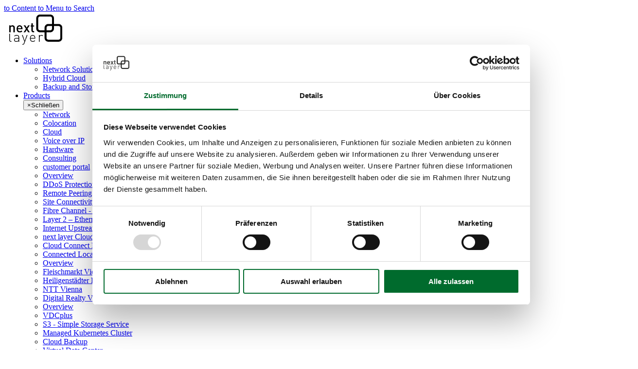

--- FILE ---
content_type: text/html; charset=utf-8
request_url: https://www.nextlayer.at/en/?s=nba+news+today-%E3%80%90%E2%9C%94%EF%B8%8F%E5%AE%98%E7%BD%91AA58%C2%B7CC%E2%9C%94%EF%B8%8F%E3%80%91-%E6%96%B0%E6%B5%AA%E5%BE%AE%E5%8D%9A-nba+news+todayvmpdm-%E3%80%90%E2%9C%94%EF%B8%8F%E5%AE%98%E7%BD%91AA58%C2%B7CC%E2%9C%94%EF%B8%8F%E3%80%91-%E6%96%B0%E6%B5%AA%E5%BE%AE%E5%8D%9Afocc-nba+news+todayc5ejn-%E6%96%B0%E6%B5%AA%E5%BE%AE%E5%8D%9Abijr
body_size: 12940
content:
<!DOCTYPE html>
<html dir="ltr" lang="en-at">
<head>

<meta charset="utf-8">
<!-- 
	Webdesign by #clicksgefühle GmbH & Co KG – https://www.clicksgefuehle.at
	   _  _        _ _      _                    __ _   _ _     _
	 _| || |_     | (_)    | |                  / _(_) (_) |   | |
	|_  __  _| ___| |_  ___| | _____  __ _  ___| |_ _   _| |__ | | ___
	 _| || |_ / __| | |/ __| |/ / __|/ _` |/ _ \  _| | | | '_ \| |/ _ \
	|_  __  _| (__| | | (__|   <\__ \ (_| |  __/ | | |_| | | | | |  __/
	  |_||_|  \___|_|_|\___|_|\_\___/\__, |\___|_|  \__,_|_| |_|_|\___|
	                                  __/ |
	                                 |___/

	This website is powered by TYPO3 - inspiring people to share!
	TYPO3 is a free open source Content Management Framework initially created by Kasper Skaarhoj and licensed under GNU/GPL.
	TYPO3 is copyright 1998-2026 of Kasper Skaarhoj. Extensions are copyright of their respective owners.
	Information and contribution at https://typo3.org/
-->


<link rel="icon" href="/favicon.ico" type="image/vnd.microsoft.icon">
<title>Home - next layer Telekommunikationsdienstleistungs- und BeratungsGmbH</title>
<meta http-equiv="x-ua-compatible" content="IE=edge" />
<meta name="generator" content="TYPO3 CMS" />
<meta name="viewport" content="width=device-width, initial-scale=1, user-scalable=yes, maximum-scale=2.0" />
<meta name="robots" content="index,follow" />
<meta name="twitter:card" content="summary" />
<meta name="google" content="notranslate" />


<link rel="stylesheet" href="/typo3temp/assets/compressed/merged-6d328f9b0ae621a3789d1de472c08b8e-78e2758a57f2aeccc49f6c0aee7bcaeb.css.gzip?1738659043" media="all">
<link rel="stylesheet" href="/typo3temp/assets/compressed/merged-17298ee3bb467a1f3db25876014da67d-8b47dbe318246fbbeb55e7719dcbbb26.css.gzip?1701141317" media="print">
<link href="/typo3conf/ext/website_template/Resources/Public/Css/Elements/header-intro.css?1669226754" rel="stylesheet" >
<link href="/typo3conf/ext/website_template/Resources/Public/Css/Elements/animated-text.css?1665465722" rel="stylesheet" >
<link href="/typo3conf/ext/website_template/Resources/Public/Css/Elements/brackets.css?1665637562" rel="stylesheet" >
<link href="/typo3conf/ext/website_template/Resources/Public/Css/swiper-bundle.min.css?1706015294" rel="stylesheet" >
<link href="/typo3conf/ext/website_template/Resources/Public/Css/Elements/container-panel.css?1665581202" rel="stylesheet" >
<style>
/*<![CDATA[*/
<!-- 
/*InlineDefaultCss*/
/* default styles for extension "tx_frontend" */
    .ce-align-left { text-align: left; }
    .ce-align-center { text-align: center; }
    .ce-align-right { text-align: right; }

    .ce-table td, .ce-table th { vertical-align: top; }

    .ce-textpic, .ce-image, .ce-nowrap .ce-bodytext, .ce-gallery, .ce-row, .ce-uploads li, .ce-uploads div { overflow: hidden; }

    .ce-left .ce-gallery, .ce-column { float: left; }
    .ce-center .ce-outer { position: relative; float: right; right: 50%; }
    .ce-center .ce-inner { position: relative; float: right; right: -50%; }
    .ce-right .ce-gallery { float: right; }

    .ce-gallery figure { display: table; margin: 0; }
    .ce-gallery figcaption { display: table-caption; caption-side: bottom; }
    .ce-gallery img { display: block; }
    .ce-gallery iframe { border-width: 0; }
    .ce-border img,
    .ce-border iframe {
        border: 2px solid #000000;
        padding: 0px;
    }

    .ce-intext.ce-right .ce-gallery, .ce-intext.ce-left .ce-gallery, .ce-above .ce-gallery {
        margin-bottom: 10px;
    }
    .ce-image .ce-gallery { margin-bottom: 0; }
    .ce-intext.ce-right .ce-gallery { margin-left: 10px; }
    .ce-intext.ce-left .ce-gallery { margin-right: 10px; }
    .ce-below .ce-gallery { margin-top: 10px; }

    .ce-column { margin-right: 10px; }
    .ce-column:last-child { margin-right: 0; }

    .ce-row { margin-bottom: 10px; }
    .ce-row:last-child { margin-bottom: 0; }

    .ce-above .ce-bodytext { clear: both; }

    .ce-intext.ce-left ol, .ce-intext.ce-left ul { padding-left: 40px; overflow: auto; }

    /* Headline */
    .ce-headline-left { text-align: left; }
    .ce-headline-center { text-align: center; }
    .ce-headline-right { text-align: right; }

    /* Uploads */
    .ce-uploads { margin: 0; padding: 0; }
    .ce-uploads li { list-style: none outside none; margin: 1em 0; }
    .ce-uploads img { float: left; padding-right: 1em; vertical-align: top; }
    .ce-uploads span { display: block; }

    /* Table */
    .ce-table { width: 100%; max-width: 100%; }
    .ce-table th, .ce-table td { padding: 0.5em 0.75em; vertical-align: top; }
    .ce-table thead th { border-bottom: 2px solid #dadada; }
    .ce-table th, .ce-table td { border-top: 1px solid #dadada; }
    .ce-table-striped tbody tr:nth-of-type(odd) { background-color: rgba(0,0,0,.05); }
    .ce-table-bordered th, .ce-table-bordered td { border: 1px solid #dadada; }

    /* Space */
    .frame-space-before-extra-small { margin-top: 1em; }
    .frame-space-before-small { margin-top: 2em; }
    .frame-space-before-medium { margin-top: 3em; }
    .frame-space-before-large { margin-top: 4em; }
    .frame-space-before-extra-large { margin-top: 5em; }
    .frame-space-after-extra-small { margin-bottom: 1em; }
    .frame-space-after-small { margin-bottom: 2em; }
    .frame-space-after-medium { margin-bottom: 3em; }
    .frame-space-after-large { margin-bottom: 4em; }
    .frame-space-after-extra-large { margin-bottom: 5em; }

    /* Frame */
    .frame-ruler-before:before { content: ''; display: block; border-top: 1px solid rgba(0,0,0,0.25); margin-bottom: 2em; }
    .frame-ruler-after:after { content: ''; display: block; border-bottom: 1px solid rgba(0,0,0,0.25); margin-top: 2em; }
    .frame-indent { margin-left: 15%; margin-right: 15%; }
    .frame-indent-left { margin-left: 33%; }
    .frame-indent-right { margin-right: 33%; }

-->
/*]]>*/
</style>
<style>
        :root {
            --image-slider-button-width: 80px;
            --image-slider-button-width-mobile: 40px;
        }

        .image-slider img {
            display: block;
            margin: 0 auto;
            max-width: 100%;
            transition: transform 0.3s ease-in-out;
        }

        .image-slider a:hover img,
        .image-slider a:focus img {
            transform: scale(1.1);
        }

        .image-slider-wrap {
            padding: 0 var(--image-slider-button-width);
            position: relative;
            overflow: hidden;
        }

        .image-slider-wrap .swiper {
            overflow: visible;
            width: calc(66.66666667% + (33.33333333% / 2 ) - var(--image-slider-button-width));
            max-width: 100%;
            margin: 0 auto;
        }

        .image-slider .swiper-wrapper {
            align-items: center;
        }

        .swiper-button-next:after, .swiper-button-prev:after {
            color: var(--color-primary);
        }

        .image-slider-wrap .swiper-slide {
            padding: 0 15px;
        }

        .image-slider-wrap .swiper-button-prev,
        .image-slider-wrap .swiper-button-next {
            top: 0;
            bottom: 0;
            height: auto;
            width: var(--image-slider-button-width);
            background: #FFF;
            background-position: center;
            background-repeat: no-repeat;
        }

        .image-slider-wrap .swiper-button-prev::after,
        .image-slider-wrap .swiper-button-next::after {
            display: none;
        }

        .image-slider-wrap .swiper-button-prev {
            background-image: url(/typo3conf/ext/website_template/Resources/Public/Images/Icons/arrow-left.svg);
            left: -1px;
            background-position: left center;
        }

        .image-slider-wrap .swiper-button-next {
            background-image: url(/typo3conf/ext/website_template/Resources/Public/Images/Icons/arrow-right.svg);
            right: -1px;
            background-position: right center;
        }

        .image-slider .swiper-pagination-bullet-active {
            background: var(--color-primary) !important;
        }
        .image-slider .swiper-horizontal>.swiper-pagination-bullets .swiper-pagination-bullet,
        .image-slider .swiper-pagination-horizontal.swiper-pagination-bullets .swiper-pagination-bullet {
            margin: 0 2px !important;
        }
        .image-slider .swiper-pagination {
            position: static;
        }

        @media(max-width: 767px) {
            :root {
                --image-slider-button-width: 50px;
            }
        }
    </style>



<script>
/*<![CDATA[*/
/*TS_inlineJS*/
			if(document.readyState !== 'loading') {
        var cssLoaded = new Event('cssLoaded');
        window.dispatchEvent(cssLoaded);
	    } else {
		    document.addEventListener('DOMContentLoaded', function () {
			    var cssLoaded = document.createEvent('Event');
          cssLoaded.initEvent('cssLoaded', true, true);
          window.dispatchEvent(cssLoaded);
		    });
	    }
document.addEventListener('DOMContentLoaded', () => {
    const form = document.querySelector('.newsletter-form');
    if(form) {
        ValidForm(form);
    }
});

/*]]>*/
</script>

<script id="Cookiebot" src="https://consent.cookiebot.com/uc.js" data-cbid="7db14ae2-20ba-433c-9b36-2e20267089a5" data-blockingmode="auto" type="text/javascript"></script>  <!-- Matomo -->
<script>
 var _paq = window._paq = window._paq || [];
 /* tracker methods like "setCustomDimension" should be called before "trackPageView" */
 _paq.push(["disableCampaignParameters"]);
 _paq.push(["setDoNotTrack", true]);
 _paq.push(["disableCookies"]);
 _paq.push(['trackPageView']);
 _paq.push(['enableLinkTracking']);
 (function() {
  var u="https://webstats.nextlayer.at/";
  _paq.push(['setTrackerUrl', u+'matomo.php']);
  _paq.push(['setSiteId', '1']);
  var d=document, g=d.createElement('script'), s=d.getElementsByTagName('script')[0];
  g.async=true; g.src=u+'matomo.js'; s.parentNode.insertBefore(g,s);
 })();
</script>
<!-- End Matomo Code -->
<link rel="canonical" href="https://www.nextlayer.at/en/"/>

<link rel="alternate" hreflang="en-at" href="https://www.nextlayer.at/en/"/>
<link rel="alternate" hreflang="en-de" href="https://www.nextlayer.at/de-en/"/>
<link rel="alternate" hreflang="en-ch" href="https://www.nextlayer.at/ch-en/"/>
<link rel="alternate" hreflang="de-at" href="https://www.nextlayer.at/"/>
<link rel="alternate" hreflang="de-de" href="https://www.nextlayer.at/de/"/>
<link rel="alternate" hreflang="de-ch" href="https://www.nextlayer.at/ch/"/>
<link rel="alternate" hreflang="x-default" href="https://www.nextlayer.at/"/>
</head>
<body>
<div id="site" class="layout-0 page1" data-pid="1"
         data-ajaxMenu="https://www.nextlayer.at/en/menu.mobile?type=50"><nav id="skiplinks"
             aria-label="Skiplinks"><a class="visually-hidden-focusable" accesskey="1" href="#cms-content">
                to Content
            </a><a class="visually-hidden-focusable" accesskey="2" href="#main-nav">
                to Menu
            </a><a class="visually-hidden-focusable" accesskey="3" href="#search">
                to Search
            </a></nav><header id="header"
        aria-label=""><div class="header-container"><div class="logo-box"><a href="/en/"><img src="/typo3conf/ext/website_template/Resources/Public/Images/logo.png" alt="Nextlayer"
                     width="131"/></a></div><div class="nav-box"><nav class="main-navigation"
         aria-label="Main navigation"><ul id="main-nav" class="menu level-0" role="menubar"><li role="none" id="menu-26"
                    class="hasSub first"><a href="/en/solutions/" rel="noopener" tabindex="0" role="menuitem" aria-haspopup="true" aria-expanded="false">Solutions
                    </a><ul class="menu level-1" role="menu" aria-label="Solutions"><li role="none" id="menu-157"
                    class=" first"><a href="/en/solutions/network-solutions/" rel="noopener" tabindex="0" role="menuitem" aria-haspopup="false" aria-expanded="false">
                        
                        Network Solutions
                    </a></li><li role="none" id="menu-151"
                    class=""><a href="/en/solutions/hybrid-cloud/" rel="noopener" tabindex="-1" role="menuitem" aria-haspopup="false" aria-expanded="false">
                        
                        Hybrid Cloud
                    </a></li><li role="none" id="menu-210"
                    class=" last"><a href="/en/solutions/backup-and-storage-solutions/" rel="noopener" tabindex="-1" role="menuitem" aria-haspopup="false" aria-expanded="false">
                        
                        Backup and Storage Solutions
                    </a></li></ul></li><li role="none" id="menu-24"
                    class="hasSub"><a href="/en/products/" rel="noopener" tabindex="-1" role="menuitem" aria-haspopup="true" aria-expanded="false">Products
                    </a><div class="mega-menu"><button data-toggle="close-mega-menu"><span>&times;</span>Schließen</button><div class="container"><div class="left-side"><ul><li class="hasSub"><a href="/en/products/network/overview/" rel="noopener" tabindex="-1" role="menuitem" data-uid="53">
                                Network
                            </a></li><li class="hasSub"><a href="/en/products/colocation/overview/" rel="noopener" tabindex="-1" role="menuitem" data-uid="54">
                                Colocation
                            </a></li><li class="hasSub"><a href="/en/products/cloud/overview/" rel="noopener" tabindex="-1" role="menuitem" data-uid="60">
                                Cloud
                            </a></li><li class="noSub"><a href="/en/products/voice-over-ip/" rel="noopener" tabindex="-1" role="menuitem" data-uid="118">
                                Voice over IP
                            </a></li><li class="hasSub"><a href="/en/products/hardware/overview/" rel="noopener" tabindex="-1" role="menuitem" data-uid="93">
                                Hardware
                            </a></li><li class="hasSub"><a href="/en/products/consulting/overview/" rel="noopener" tabindex="-1" role="menuitem" data-uid="106">
                                Consulting
                            </a></li><li class="noSub"><a href="/en/products/customer-portal/" rel="noopener" tabindex="-1" role="menuitem" data-uid="254">
                                customer portal
                            </a></li></ul></div><div class="right-side"><ul class="mega-menu-sub" id="mega-menu-sub-53"><li><a href="/en/products/network/overview/" rel="noopener" tabindex="-1" role="menuitem">
                  Overview
              </a></li><li><a href="/en/products/network/ddos-protection/" rel="noopener" tabindex="-1" role="menuitem">
                  DDoS Protection
              </a></li><li><a href="/en/products/network/remote-peering/" rel="noopener" tabindex="-1" role="menuitem">
                  Remote Peering
              </a></li><li><a href="/en/products/network/site-connectivity/" rel="noopener" tabindex="-1" role="menuitem">
                  Site Connectivity
              </a></li><li><a href="/en/products/network/fibre-channel-wavelengths/" rel="noopener" tabindex="-1" role="menuitem">
                  Fibre Channel - Wavelengths
              </a></li><li><a href="/en/products/network/layer-2-ethernet-connections/" rel="noopener" tabindex="-1" role="menuitem">
                  Layer 2 – Ethernet Connections
              </a></li><li><a href="/en/products/network/internet-upstream/" rel="noopener" tabindex="-1" role="menuitem">
                  Internet Upstream
              </a></li><li><a href="/en/products/network/next-layer-cloud-connect/" rel="noopener" tabindex="-1" role="menuitem">
                  next layer Cloud Connect
              </a></li><li><a href="/en/products/network/cloud-connect-expressroute/" rel="noopener" tabindex="-1" role="menuitem">
                  Cloud Connect ExpressRoute
              </a></li><li><a href="/en/products/network/connected-locations-at-a-glance/" rel="noopener" tabindex="-1" role="menuitem">
                  Connected Locations at a Glance
              </a></li></ul><ul class="mega-menu-sub" id="mega-menu-sub-54"><li><a href="/en/products/colocation/overview/" rel="noopener" tabindex="-1" role="menuitem">
                  Overview
              </a></li><li><a href="/en/products/colocation/fleischmarkt-vienna/" rel="noopener" tabindex="-1" role="menuitem">
                  Fleischmarkt Vienna
              </a></li><li><a href="/en/products/colocation/hl27c/" rel="noopener" tabindex="-1" role="menuitem">
                  Heiligenstädter Lände 27c/Medienhaus
              </a></li><li><a href="/en/products/colocation/ntt-vienna/" rel="noopener" tabindex="-1" role="menuitem">
                  NTT Vienna
              </a></li><li><a href="/en/products/colocation/digital-realty-vienna/" rel="noopener" tabindex="-1" role="menuitem">
                  Digital Realty Vienna
              </a></li></ul><ul class="mega-menu-sub" id="mega-menu-sub-60"><li><a href="/en/products/cloud/overview/" rel="noopener" tabindex="-1" role="menuitem">
                  Overview
              </a></li><li><a href="/en/products/cloud/vdcplus/" rel="noopener" tabindex="-1" role="menuitem">
                  VDCplus
              </a></li><li><a href="/en/products/cloud/s3-simple-storage-service/" rel="noopener" tabindex="-1" role="menuitem">
                  S3 - Simple Storage Service
              </a></li><li><a href="/en/products/cloud/managed-kubernetes-cluster/" rel="noopener" tabindex="-1" role="menuitem">
                  Managed Kubernetes Cluster
              </a></li><li><a href="/en/products/cloud/cloud-backup/" rel="noopener" tabindex="-1" role="menuitem">
                  Cloud Backup
              </a></li><li><a href="/en/products/cloud/virtual-data-center/" rel="noopener" tabindex="-1" role="menuitem">
                  Virtual Data Center
              </a></li><li><a href="/en/products/cloud/vulnerability-management/" rel="noopener" tabindex="-1" role="menuitem">
                  Vulnerability Management
              </a></li><li><a href="/en/products/cloud/dbaas/" rel="noopener" tabindex="-1" role="menuitem">
                  DBaaS - Database as a Service
              </a></li><li><a href="/en/products/cloud/disaster-recovery-as-a-service/" rel="noopener" tabindex="-1" role="menuitem">
                  Disaster Recovery As A Service
              </a></li><li><a href="/en/products/cloud/virtual-servers/" rel="noopener" tabindex="-1" role="menuitem">
                  Virtual Servers
              </a></li><li><a href="/en/products/cloud/storage-on-demand/" rel="noopener" tabindex="-1" role="menuitem">
                  Storage on Demand
              </a></li><li><a href="/en/products/cloud/root-server/" rel="noopener" tabindex="-1" role="menuitem">
                  Root Server
              </a></li><li><a href="/en/products/cloud/hosted-exchange/" rel="noopener" tabindex="-1" role="menuitem">
                  Hosted Exchange
              </a></li><li><a href="/en/products/cloud/operational-management/" rel="noopener" tabindex="-1" role="menuitem">
                  Operational Management
              </a></li><li><a href="/en/products/cloud/domains/" rel="noopener" tabindex="-1" role="menuitem">
                  Domains
              </a></li><li><a href="/en/products/cloud/aws-managed-services/" rel="noopener" tabindex="-1" role="menuitem">
                  AWS Managed Services
              </a></li><li><a href="/en/products/cloud/certificates-ssl/" rel="noopener" tabindex="-1" role="menuitem">
                  Certificates (SSL)
              </a></li><li><a href="/en/products/cloud/nextcloud/" rel="noopener" tabindex="-1" role="menuitem">
                  Nextcloud
              </a></li></ul><ul class="mega-menu-sub" id="mega-menu-sub-118"></ul><ul class="mega-menu-sub" id="mega-menu-sub-93"><li><a href="/en/products/hardware/overview/" rel="noopener" tabindex="-1" role="menuitem">
                  Overview
              </a></li><li><a href="/en/products/hardware/multiplexing-and-transceivers/" rel="noopener" tabindex="-1" role="menuitem">
                  Multiplexing and Transceivers
              </a></li><li><a href="/en/products/hardware/routing-switching-hardware/" rel="noopener" tabindex="-1" role="menuitem">
                  Routing & Switching Hardware
              </a></li><li><a href="/en/products/hardware/server-hardware/" rel="noopener" tabindex="-1" role="menuitem">
                  Server Hardware
              </a></li></ul><ul class="mega-menu-sub" id="mega-menu-sub-106"><li><a href="/en/products/consulting/overview/" rel="noopener" tabindex="-1" role="menuitem">
                  Overview
              </a></li><li><a href="/en/products/consulting/server-systems/" rel="noopener" tabindex="-1" role="menuitem">
                  Server Systems
              </a></li><li><a href="/en/products/consulting/network-and-wdm-measurements/" rel="noopener" tabindex="-1" role="menuitem">
                  Network and WDM Measurements
              </a></li></ul><ul class="mega-menu-sub" id="mega-menu-sub-254"></ul></div></div></div></li><li role="none" id="menu-27"
                    class="hasSub"><a href="/en/company/our-profile/" rel="noopener" tabindex="-1" role="menuitem" aria-haspopup="true" aria-expanded="false">Company
                    </a><ul class="menu level-1" role="menu" aria-label="Company"><li role="none" id="menu-227"
                    class=" first"><a href="/en/company/our-profile/" rel="noopener" tabindex="0" role="menuitem" aria-haspopup="false" aria-expanded="false">
                        
                        Our Profile
                    </a></li><li role="none" id="menu-42"
                    class=""><a href="/en/company/team/contact/" rel="noopener" tabindex="-1" role="menuitem" aria-haspopup="false" aria-expanded="false">
                        
                        Team
                    </a></li><li role="none" id="menu-45"
                    class=""><a href="/en/company/certifications/" rel="noopener" tabindex="-1" role="menuitem" aria-haspopup="false" aria-expanded="false">
                        
                        Certifications
                    </a></li><li role="none" id="menu-46"
                    class=""><a href="/en/company/awards/" rel="noopener" tabindex="-1" role="menuitem" aria-haspopup="false" aria-expanded="false">
                        
                        Awards
                    </a></li><li role="none" id="menu-62"
                    class=""><a href="/en/company/memberships/" rel="noopener" tabindex="-1" role="menuitem" aria-haspopup="false" aria-expanded="false">
                        
                        Memberships
                    </a></li><li role="none" id="menu-264"
                    class=""><a href="/en/company/partnerships/" rel="noopener" tabindex="-1" role="menuitem" aria-haspopup="false" aria-expanded="false">
                        
                        Partnerships
                    </a></li><li role="none" id="menu-99"
                    class=""><a href="/en/company/our-clients/" rel="noopener" tabindex="-1" role="menuitem" aria-haspopup="false" aria-expanded="false">
                        
                        Our Clients
                    </a></li><li role="none" id="menu-47"
                    class=""><a href="/en/company/contact-directions/" rel="noopener" tabindex="-1" role="menuitem" aria-haspopup="false" aria-expanded="false">
                        
                        Contact &amp; Directions
                    </a></li><li role="none" id="menu-252"
                    class=" last"><a href="/en/company/terms-and-conditions/" rel="noopener" tabindex="-1" role="menuitem" aria-haspopup="false" aria-expanded="false">
                        
                        Terms and Conditions
                    </a></li></ul></li><li role="none" id="menu-41"
                    class=" last"><a href="/en/company/career/" rel="noopener" tabindex="-1" role="menuitem" aria-haspopup="false" aria-expanded="false">Career
                    </a></li></ul></nav><div class="mobileMenu"><span class="mobileMenuButton" role="button">Main navigation</span></div><div class="language-nav -simple"><button class="toggle">
        English
    </button><ul><li><a href="https://www.nextlayer.at/">Deutsch</a></li><li><a class="active" href="https://www.nextlayer.at/en/">English</a></li></ul></div><button class="language-toggle-mobile">Sprache</button><a class="search-btn" href="/en/search/">Suche</a><a class="btn-primary cupo-btn" href="https://login.nextlayer.at/auth/realms/nlcustomers/protocol/openid-connect/auth?client_id=cupoweb%40production&redirect_uri=https%3A%2F%2Fportal.nextlayer.at%2Fui%2F&state=d38bd4a4-592e-4cbe-82c4-a4f87c43dd43&response_mode=fragment&response_type=code&scope=openid&nonce=fb9d1024-f9e0-472f-8e36-189337badea3&code_challenge=RaLNM4U3tcJs9qYSD_galLnl0Pvhj_7swds71Pt9raM&code_challenge_method=S256"
               target="_blank" rel="noopener" >
                Login
            </a><a class="btn-primary contact-btn" href="/en/company/contact-directions/">Contact</a></div></div><button class="mobileMenu" id="mobile-menu-button"><span></span>
        Main navigation
    </button><div id="ajax-menu"></div></header><div class="frame frame-default frame-type-header_intro frame-layout-0" id="c226"><div id="header-intro-226" class="header-intro"
                 style="background-image: url(/fileadmin/_processed_/7/c/csm_next_layer_header_88ba34f400.jpeg)"><div class="container header-intro-container"><div class="header-intro-caption"><div><p><strong>hybrid cloud with next layer – </strong>combine the best of all cloud worlds.</p></div><div class="header-intro-caption-link"><a href="/en/solutions/hybrid-cloud/" rel="noopener">
                        
                                More about the all-round<br> carefree package&nbsp;from next layer
                            
                    </a></div></div><button class="scroll-down">Nach unten scrollen</button></div></div></div><div id="cms-content" class="cms-content"><div class="container"><main class="content" role="main"><!--TYPO3SEARCH_begin--><div class="frame frame-default frame-type-animated_text frame-layout-0 frame-space-before-100 frame-space-after-100" id="c227"><div class="full-width-container"><div class="animated-text"><div class="left"><p>We move your business</p></div><div class="right"><p>to the <strong>next layer.</strong></p></div></div></div></div><div class="tx-contentblocks frame frame-default frame-type-tx_contentblocks_optionsContainer frame-layout-0" id="c228"><div class="full-width-container tx-contentblocks-options-container"><div class="container"><div class="indent-container indent-right-container"><div class="tx-contentblocks frame frame-default frame-type-tx_contentblocks_col-4-8 frame-layout-0" id="c229"><div class="row grid2col flex-column flex-md-row"><div class="col-md-4 colContent"><div id="c231" class="frame frame-default frame-type-text frame-layout-0"><header aria-labelledby="header-231"><div class="subheader">
        What we offer
    </div></header></div></div><div class="col-md-8 colContent"><div id="c230" class="frame frame-default frame-type-text frame-layout-0"><h1>We provide the perfect cloud, network and server infrastructure for your business.</h1><p>next layer operates as an owner-operated Austrian Internet Service Provider and designs customized cloud, network and server infrastructure solutions for business clients.&nbsp;We take the time to incorporate your individual expectations and business needs into the planning process.&nbsp;Our highly qualified technicians are available to you as direct contact persons.</p><p><a href="/en/company/contact-directions/#c368" rel="noopener" class="btn-primary">Request personal offer now</a></p></div></div></div></div></div></div></div></div><div class="tx-contentblocks frame frame-default frame-type-tx_contentblocks_optionsContainer frame-layout-0" id="c236"><div class="full-width-container tx-contentblocks-options-container square-green"><div class="container"><div id="c237" class="frame frame-default frame-type-text frame-layout-0"><header aria-labelledby="header-237"><div class="subheader">
        next layer in a nutshell
    </div></header></div><div class="tx-contentblocks frame frame-default frame-type-tx_contentblocks_col-8-4 frame-layout-0" id="c238"><div class="row grid2col flex-column flex-md-row"><div class="col-md-8 colContent"><div id="c1895" class="frame frame-default frame-type-textmedia frame-layout-0"><div class="ce-textpic ce-center ce-above"><div class="ce-gallery" data-ce-columns="1" data-ce-images="1"><div class="ce-outer"><div class="ce-inner"><div class="ce-row"><div class="ce-column"><figure class="video"><div class="video-embed"><iframe src="https://player.vimeo.com/video/1032319773?title=0&amp;byline=0&amp;portrait=0" allowfullscreen width="1920" height="1080" class="video-embed-item" allow="fullscreen"></iframe></div></figure></div></div></div></div></div><div class="ce-bodytext"><p>Note: Above is a promotional video from next layer,&nbsp;requires cookie consent</p></div></div></div></div><div class="col-md-4 colContent"><div class="tx-contentblocks frame frame-default frame-type-tx_contentblocks_col-4-4-4 frame-layout-0" id="c240"><div class="row grid3col flex-column flex-md-row"><div class="col-md-4 colContent"><div id="c243" class="frame frame-default frame-type-textpic frame-layout-0"><div class="ce-textpic ce-center ce-above"><div class="ce-gallery" data-ce-columns="1" data-ce-images="1"><div class="ce-outer"><div class="ce-inner"><div class="ce-row"><div class="ce-column"><figure class="image"><a href="/en/company/certifications/" rel="noopener"><picture><source data-srcset="/fileadmin/_processed_/0/a/csm_AUSZEICHNUNG_UNTERNEHMEN_07f304f5d0.png 2x, /fileadmin/_processed_/0/a/csm_AUSZEICHNUNG_UNTERNEHMEN_aa6befc3d8.png 1x" srcset="data:image/svg+xml;charset=utf-8,%3Csvg%20xmlns='http://www.w3.org/2000/svg'%20width='1920'%20height='2169'%20viewBox='0%200%201%201'%20%3E%3C/svg%3E" type="image/png" media="(min-width: 992px)" /><source data-srcset="/fileadmin/_processed_/0/a/csm_AUSZEICHNUNG_UNTERNEHMEN_eebd33c9b7.png 2x, /fileadmin/_processed_/0/a/csm_AUSZEICHNUNG_UNTERNEHMEN_ad61c3473e.png 1x" srcset="data:image/svg+xml;charset=utf-8,%3Csvg%20xmlns='http://www.w3.org/2000/svg'%20width='1920'%20height='2169'%20viewBox='0%200%201%201'%20%3E%3C/svg%3E" type="image/png" media="(max-width: 991px) and (min-width: 576px)" /><source data-srcset="/fileadmin/_processed_/0/a/csm_AUSZEICHNUNG_UNTERNEHMEN_1eb5eb8ee5.png 2x, /fileadmin/_processed_/0/a/csm_AUSZEICHNUNG_UNTERNEHMEN_14b8e78bcc.png 1x" srcset="data:image/svg+xml;charset=utf-8,%3Csvg%20xmlns='http://www.w3.org/2000/svg'%20width='1920'%20height='2169'%20viewBox='0%200%201%201'%20%3E%3C/svg%3E" type="image/png" media="(max-width: 575px)" /><img class="image-embed-item lazy" loading="lazy" alt="" data-src="/fileadmin/_processed_/0/a/csm_AUSZEICHNUNG_UNTERNEHMEN_aa6befc3d8.png" src="data:image/svg+xml;charset=utf-8,%3Csvg%20xmlns='http://www.w3.org/2000/svg'%20width='1920'%20height='2169'%20viewBox='0%200%201%201'%20%3E%3C/svg%3E" /></picture></a></figure></div></div></div></div></div></div></div><div id="c242" class="frame frame-default frame-type-textpic frame-layout-0"><div class="ce-textpic ce-center ce-above"><div class="ce-gallery" data-ce-columns="1" data-ce-images="1"><div class="ce-outer"><div class="ce-inner"><div class="ce-row"><div class="ce-column"><figure class="image"><a href="/en/company/certifications/#c457" rel="noopener"><picture><source data-srcset="/fileadmin/_processed_/6/6/csm_kisspng-iso-iec-27001-information-security-management-iso-KLEIN_b143ca1c18.png 2x, /fileadmin/_processed_/6/6/csm_kisspng-iso-iec-27001-information-security-management-iso-KLEIN_286d968cfd.png 1x" srcset="data:image/svg+xml;charset=utf-8,%3Csvg%20xmlns='http://www.w3.org/2000/svg'%20width='250'%20height='250'%20viewBox='0%200%201%201'%20%3E%3C/svg%3E" type="image/png" media="(min-width: 992px)" /><source data-srcset="/fileadmin/_processed_/6/6/csm_kisspng-iso-iec-27001-information-security-management-iso-KLEIN_78fd585497.png 2x, /fileadmin/_processed_/6/6/csm_kisspng-iso-iec-27001-information-security-management-iso-KLEIN_e6793a451b.png 1x" srcset="data:image/svg+xml;charset=utf-8,%3Csvg%20xmlns='http://www.w3.org/2000/svg'%20width='250'%20height='250'%20viewBox='0%200%201%201'%20%3E%3C/svg%3E" type="image/png" media="(max-width: 991px) and (min-width: 576px)" /><source data-srcset="/fileadmin/_processed_/6/6/csm_kisspng-iso-iec-27001-information-security-management-iso-KLEIN_55254e4809.png 2x, /fileadmin/_processed_/6/6/csm_kisspng-iso-iec-27001-information-security-management-iso-KLEIN_c417dfa70c.png 1x" srcset="data:image/svg+xml;charset=utf-8,%3Csvg%20xmlns='http://www.w3.org/2000/svg'%20width='250'%20height='250'%20viewBox='0%200%201%201'%20%3E%3C/svg%3E" type="image/png" media="(max-width: 575px)" /><img class="image-embed-item lazy" loading="lazy" alt="" data-src="/fileadmin/_processed_/6/6/csm_kisspng-iso-iec-27001-information-security-management-iso-KLEIN_286d968cfd.png" src="data:image/svg+xml;charset=utf-8,%3Csvg%20xmlns='http://www.w3.org/2000/svg'%20width='250'%20height='250'%20viewBox='0%200%201%201'%20%3E%3C/svg%3E" /></picture></a></figure></div></div></div></div></div></div></div><div id="c241" class="frame frame-default frame-type-textpic frame-layout-0"><div class="ce-textpic ce-center ce-above"><div class="ce-gallery" data-ce-columns="1" data-ce-images="1"><div class="ce-outer"><div class="ce-inner"><div class="ce-row"><div class="ce-column"><figure class="image"><a href="/fileadmin/_processed_/9/b/csm_ALC25_Siegel-blau_MB_Platz1_RGB_RZWeb_45dc8ac81c.png" class="lightbox" data-lightbox-group="lightbox[241]"><picture><source data-srcset="/fileadmin/_processed_/9/b/csm_ALC25_Siegel-blau_MB_Platz1_RGB_RZWeb_dd9bb6f58f.png 2x, /fileadmin/_processed_/9/b/csm_ALC25_Siegel-blau_MB_Platz1_RGB_RZWeb_82e2ed911f.png 1x" srcset="data:image/svg+xml;charset=utf-8,%3Csvg%20xmlns='http://www.w3.org/2000/svg'%20width='1920'%20height='1936'%20viewBox='0%200%201%201'%20%3E%3C/svg%3E" type="image/png" media="(min-width: 992px)" /><source data-srcset="/fileadmin/_processed_/9/b/csm_ALC25_Siegel-blau_MB_Platz1_RGB_RZWeb_eed578aa55.png 2x, /fileadmin/_processed_/9/b/csm_ALC25_Siegel-blau_MB_Platz1_RGB_RZWeb_9896999269.png 1x" srcset="data:image/svg+xml;charset=utf-8,%3Csvg%20xmlns='http://www.w3.org/2000/svg'%20width='1920'%20height='1936'%20viewBox='0%200%201%201'%20%3E%3C/svg%3E" type="image/png" media="(max-width: 991px) and (min-width: 576px)" /><source data-srcset="/fileadmin/_processed_/9/b/csm_ALC25_Siegel-blau_MB_Platz1_RGB_RZWeb_ae75a0c942.png 2x, /fileadmin/_processed_/9/b/csm_ALC25_Siegel-blau_MB_Platz1_RGB_RZWeb_87d29a051f.png 1x" srcset="data:image/svg+xml;charset=utf-8,%3Csvg%20xmlns='http://www.w3.org/2000/svg'%20width='1920'%20height='1936'%20viewBox='0%200%201%201'%20%3E%3C/svg%3E" type="image/png" media="(max-width: 575px)" /><img class="image-embed-item lazy" loading="lazy" alt="" data-src="/fileadmin/_processed_/9/b/csm_ALC25_Siegel-blau_MB_Platz1_RGB_RZWeb_82e2ed911f.png" src="data:image/svg+xml;charset=utf-8,%3Csvg%20xmlns='http://www.w3.org/2000/svg'%20width='1920'%20height='1936'%20viewBox='0%200%201%201'%20%3E%3C/svg%3E" /></picture></a></figure></div></div></div></div></div></div></div><div id="c4327" class="frame frame-default frame-type-textpic frame-layout-0"><div class="ce-textpic ce-center ce-above"><div class="ce-gallery" data-ce-columns="1" data-ce-images="1"><div class="ce-outer"><div class="ce-inner"><div class="ce-row"><div class="ce-column"><figure class="image"><a href="/fileadmin/_processed_/3/6/csm_ALC25_Siegel-Oe_gold_MB_Platz2_RGB_RZWeb_30dae97668.png" class="lightbox" data-lightbox-group="lightbox[4327]"><picture><source data-srcset="/fileadmin/_processed_/3/6/csm_ALC25_Siegel-Oe_gold_MB_Platz2_RGB_RZWeb_a808666c5b.png 2x, /fileadmin/_processed_/3/6/csm_ALC25_Siegel-Oe_gold_MB_Platz2_RGB_RZWeb_b3eed163f5.png 1x" srcset="data:image/svg+xml;charset=utf-8,%3Csvg%20xmlns='http://www.w3.org/2000/svg'%20width='1920'%20height='1936'%20viewBox='0%200%201%201'%20%3E%3C/svg%3E" type="image/png" media="(min-width: 992px)" /><source data-srcset="/fileadmin/_processed_/3/6/csm_ALC25_Siegel-Oe_gold_MB_Platz2_RGB_RZWeb_55598b09d4.png 2x, /fileadmin/_processed_/3/6/csm_ALC25_Siegel-Oe_gold_MB_Platz2_RGB_RZWeb_cfbd990624.png 1x" srcset="data:image/svg+xml;charset=utf-8,%3Csvg%20xmlns='http://www.w3.org/2000/svg'%20width='1920'%20height='1936'%20viewBox='0%200%201%201'%20%3E%3C/svg%3E" type="image/png" media="(max-width: 991px) and (min-width: 576px)" /><source data-srcset="/fileadmin/_processed_/3/6/csm_ALC25_Siegel-Oe_gold_MB_Platz2_RGB_RZWeb_c0bb8231eb.png 2x, /fileadmin/_processed_/3/6/csm_ALC25_Siegel-Oe_gold_MB_Platz2_RGB_RZWeb_0656d0a670.png 1x" srcset="data:image/svg+xml;charset=utf-8,%3Csvg%20xmlns='http://www.w3.org/2000/svg'%20width='1920'%20height='1936'%20viewBox='0%200%201%201'%20%3E%3C/svg%3E" type="image/png" media="(max-width: 575px)" /><img class="image-embed-item lazy" loading="lazy" alt="" data-src="/fileadmin/_processed_/3/6/csm_ALC25_Siegel-Oe_gold_MB_Platz2_RGB_RZWeb_b3eed163f5.png" src="data:image/svg+xml;charset=utf-8,%3Csvg%20xmlns='http://www.w3.org/2000/svg'%20width='1920'%20height='1936'%20viewBox='0%200%201%201'%20%3E%3C/svg%3E" /></picture></a></figure></div></div></div></div></div></div></div><div id="c2918" class="frame frame-default frame-type-image frame-layout-0"><div class="ce-image ce-center ce-above"><div class="ce-gallery" data-ce-columns="1" data-ce-images="1"><div class="ce-outer"><div class="ce-inner"><div class="ce-row"><div class="ce-column"><figure class="image"><a href="/en/company/certifications/#c450" rel="noopener"><picture><source data-srcset="/fileadmin/_processed_/e/c/csm_download-logo-silver-662123c5b2c5549b9fedf4fe0ac545c0-2_4e6a93905b.png 2x, /fileadmin/_processed_/e/c/csm_download-logo-silver-662123c5b2c5549b9fedf4fe0ac545c0-2_b68eee35b8.png 1x" srcset="data:image/svg+xml;charset=utf-8,%3Csvg%20xmlns='http://www.w3.org/2000/svg'%20width='1920'%20height='972'%20viewBox='0%200%201%201'%20%3E%3C/svg%3E" type="image/png" media="(min-width: 992px)" /><source data-srcset="/fileadmin/_processed_/e/c/csm_download-logo-silver-662123c5b2c5549b9fedf4fe0ac545c0-2_6eafa552c6.png 2x, /fileadmin/_processed_/e/c/csm_download-logo-silver-662123c5b2c5549b9fedf4fe0ac545c0-2_1697e78a83.png 1x" srcset="data:image/svg+xml;charset=utf-8,%3Csvg%20xmlns='http://www.w3.org/2000/svg'%20width='1920'%20height='972'%20viewBox='0%200%201%201'%20%3E%3C/svg%3E" type="image/png" media="(max-width: 991px) and (min-width: 576px)" /><source data-srcset="/fileadmin/_processed_/e/c/csm_download-logo-silver-662123c5b2c5549b9fedf4fe0ac545c0-2_0b4a9f0a6e.png 2x, /fileadmin/_processed_/e/c/csm_download-logo-silver-662123c5b2c5549b9fedf4fe0ac545c0-2_e585339ed9.png 1x" srcset="data:image/svg+xml;charset=utf-8,%3Csvg%20xmlns='http://www.w3.org/2000/svg'%20width='1920'%20height='972'%20viewBox='0%200%201%201'%20%3E%3C/svg%3E" type="image/png" media="(max-width: 575px)" /><img class="image-embed-item lazy" loading="lazy" alt="" data-src="/fileadmin/_processed_/e/c/csm_download-logo-silver-662123c5b2c5549b9fedf4fe0ac545c0-2_b68eee35b8.png" src="data:image/svg+xml;charset=utf-8,%3Csvg%20xmlns='http://www.w3.org/2000/svg'%20width='1920'%20height='972'%20viewBox='0%200%201%201'%20%3E%3C/svg%3E" /></picture></a></figure></div></div></div></div></div></div></div></div><div class="col-md-4 colContent"></div><div class="col-md-4 colContent"></div></div></div></div></div></div></div></div></div><div class="tx-contentblocks frame frame-default frame-type-tx_contentblocks_optionsContainer frame-layout-0" id="c245"><div class="full-width-container tx-contentblocks-options-container"><div class="container"><div class="indent-container indent-both-container"><div id="c246" class="frame frame-default frame-type-container-brackets-horizontal frame-layout-0 frame-space-after-50"><div class="brackets-horizontal"><span class="top"></span><span class="left"></span><div class="tx-contentblocks frame frame-default frame-type-tx_contentblocks_col-3-3-3-3 frame-layout-0" id="c248"><div class="row grid4col flex-column flex-md-row"><div class="col-md-3 colContent"><div id="c252" class="frame frame-default frame-type-text frame-layout-0"><p><span class="text-big">26.47</span><br> Mio EUR<br> Sales Volume 2024</p></div></div><div class="col-md-3 colContent"><div id="c251" class="frame frame-default frame-type-text frame-layout-0"><p><span class="text-big">73</span><br> Employees</p></div></div><div class="col-md-3 colContent"><div id="c250" class="frame frame-default frame-type-text frame-layout-0"><p><span class="text-big">20+</span><br> Years experience<br> in the market</p></div></div><div class="col-md-3 colContent"><div id="c249" class="frame frame-default frame-type-text frame-layout-0"><p><span class="text-big">4</span><br> Data Center<br> Locations</p></div></div></div></div><span class="right"></span><span class="bottom"></span></div></div></div></div></div></div><div class="tx-contentblocks frame frame-default frame-type-tx_contentblocks_optionsContainer frame-layout-0 frame-space-after-100" id="c259"><div class="full-width-container tx-contentblocks-options-container bg-dark-gray"><div class="container"><div class="indent-container indent-both-container"><div id="c260" class="frame frame-default frame-type-header frame-layout-0 frame-space-before-100"><header aria-labelledby="header-260"><div class="subheader">
        Our Core Competencies
    </div></header></div><div class="frame frame-default frame-type-animated_text frame-layout-0 frame-space-after-100" id="c261"><div class="full-width-container"><div class="animated-text"><div class="left"><p>Special Requirements</p></div><div class="right"><p>Innovative Solutions</p></div></div></div></div><div class="tx-contentblocks frame frame-default frame-type-tx_contentblocks_col-4-4-4 frame-layout-0" id="c262"><div class="row grid3col flex-column flex-md-row"><div class="col-md-4 colContent"><div id="c265" class="frame frame-default frame-type-image frame-layout-0 frame-space-after-30"><div class="ce-image ce-center ce-above"><div class="ce-gallery" data-ce-columns="1" data-ce-images="1"><div class="ce-outer"><div class="ce-inner"><div class="ce-row"><div class="ce-column"><figure class="image"><object tabindex="-1" type="image/svg+xml" width="78" height="85" data="/fileadmin/user_upload/icon_netzwerk.svg"><img class="image-embed-item" src="/fileadmin/user_upload/icon_netzwerk.svg" width="78" height="85" loading="lazy" alt="" /></object></figure></div></div></div></div></div></div></div><div id="c1883" class="frame frame-default frame-type-text frame-layout-0"><h3><a href="/en/products/network/overview/" rel="noopener">Network</a></h3><p>First-class infrastructure for dependable services – reliable Internet connection and efficient site/data center connectivity.</p></div></div><div class="col-md-4 colContent"><div id="c264" class="frame frame-default frame-type-image frame-layout-0 frame-space-after-30"><div class="ce-image ce-center ce-above"><div class="ce-gallery" data-ce-columns="1" data-ce-images="1"><div class="ce-outer"><div class="ce-inner"><div class="ce-row"><div class="ce-column"><figure class="image"><object tabindex="-1" type="image/svg+xml" width="155" height="85" data="/fileadmin/user_upload/icon_cloud.svg"><img class="image-embed-item" src="/fileadmin/user_upload/icon_cloud.svg" width="155" height="85" loading="lazy" alt="" /></object></figure></div></div></div></div></div></div></div><div id="c1884" class="frame frame-default frame-type-text frame-layout-0"><h3><a href="/en/products/cloud/overview/" rel="noopener">Cloud</a></h3><p>IT infrastructure that keeps you on budget and keeps you sane – ranging from Infrastructure as a Service (IaaS) to Software as a Service (SaaS).</p></div></div><div class="col-md-4 colContent"><div id="c263" class="frame frame-default frame-type-image frame-layout-0 frame-space-after-30"><div class="ce-image ce-center ce-above"><div class="ce-gallery" data-ce-columns="1" data-ce-images="1"><div class="ce-outer"><div class="ce-inner"><div class="ce-row"><div class="ce-column"><figure class="image"><object tabindex="-1" type="image/svg+xml" width="109" height="85" data="/fileadmin/user_upload/icon_colocation.svg"><img class="image-embed-item" src="/fileadmin/user_upload/icon_colocation.svg" width="109" height="85" loading="lazy" alt="" /></object></figure></div></div></div></div></div></div></div><div id="c1886" class="frame frame-default frame-type-text frame-layout-0 frame-space-after-30"><h3><a href="/en/products/colocation/overview/" rel="noopener">Colocation</a></h3><p>Your servers are in the best hands – in our four highly energy-efficient and certified data centers in Vienna.</p></div></div></div></div><div id="c266" class="frame frame-default frame-type-textpic frame-layout-0 frame-space-after-100"><div class="ce-textpic ce-center ce-above"><div class="ce-bodytext"><p class="text-center"><a href="/en/company/contact-directions/" rel="noopener" class="btn-primary">Request personal quote now</a></p></div></div></div></div></div></div></div><div id="c267" class="frame frame-default frame-type-textpic frame-layout-0"><header aria-labelledby="header-267"><div class="subheader">
        A selection of our clients
    </div></header><div class="ce-textpic ce-center ce-above"></div></div><div class="frame frame-default frame-type-image_slider frame-layout-0 frame-space-after-100" id="c3073"><div class="image-slider-wrap"><div class="image-slider swiper"><div class="swiper-wrapper"><div class="swiper-slide"><a href="https://www.allianz.at/en_AT/individuals.html" rel="noopener"><picture><source data-srcset="/fileadmin/_processed_/8/d/csm_logo_allianz_eb446e0b0e.png 2x, /fileadmin/_processed_/8/d/csm_logo_allianz_1a7e527971.png 1x" srcset="data:image/svg+xml;charset=utf-8,%3Csvg%20xmlns='http://www.w3.org/2000/svg'%20width='280'%20height='282'%20viewBox='0%200%201%201'%20%3E%3C/svg%3E" type="image/png" media="(min-width: 992px)" /><source data-srcset="/fileadmin/_processed_/8/d/csm_logo_allianz_0f5e04d3d5.png 2x, /fileadmin/_processed_/8/d/csm_logo_allianz_c74b0dbaa6.png 1x" srcset="data:image/svg+xml;charset=utf-8,%3Csvg%20xmlns='http://www.w3.org/2000/svg'%20width='280'%20height='282'%20viewBox='0%200%201%201'%20%3E%3C/svg%3E" type="image/png" media="(max-width: 991px) and (min-width: 576px)" /><source data-srcset="/fileadmin/_processed_/8/d/csm_logo_allianz_a46bbcb671.png 2x, /fileadmin/_processed_/8/d/csm_logo_allianz_26a0275c2b.png 1x" srcset="data:image/svg+xml;charset=utf-8,%3Csvg%20xmlns='http://www.w3.org/2000/svg'%20width='280'%20height='282'%20viewBox='0%200%201%201'%20%3E%3C/svg%3E" type="image/png" media="(max-width: 575px)" /><img alt="" class=" lazy" data-src="/fileadmin/_processed_/8/d/csm_logo_allianz_1a7e527971.png" src="data:image/svg+xml;charset=utf-8,%3Csvg%20xmlns='http://www.w3.org/2000/svg'%20width='280'%20height='282'%20viewBox='0%200%201%201'%20%3E%3C/svg%3E" /></picture></a></div><div class="swiper-slide"><a href="https://www.caritas-austria.at" rel="noopener"><picture><source data-srcset="/fileadmin/_processed_/c/5/csm_logo_caritas_ccd07b0169.png 2x, /fileadmin/_processed_/c/5/csm_logo_caritas_5c62bf1ceb.png 1x" srcset="data:image/svg+xml;charset=utf-8,%3Csvg%20xmlns='http://www.w3.org/2000/svg'%20width='280'%20height='282'%20viewBox='0%200%201%201'%20%3E%3C/svg%3E" type="image/png" media="(min-width: 992px)" /><source data-srcset="/fileadmin/_processed_/c/5/csm_logo_caritas_15bec5cc5b.png 2x, /fileadmin/_processed_/c/5/csm_logo_caritas_e2bad8ad7e.png 1x" srcset="data:image/svg+xml;charset=utf-8,%3Csvg%20xmlns='http://www.w3.org/2000/svg'%20width='280'%20height='282'%20viewBox='0%200%201%201'%20%3E%3C/svg%3E" type="image/png" media="(max-width: 991px) and (min-width: 576px)" /><source data-srcset="/fileadmin/_processed_/c/5/csm_logo_caritas_b5a5eb066a.png 2x, /fileadmin/_processed_/c/5/csm_logo_caritas_ac910a3b5a.png 1x" srcset="data:image/svg+xml;charset=utf-8,%3Csvg%20xmlns='http://www.w3.org/2000/svg'%20width='280'%20height='282'%20viewBox='0%200%201%201'%20%3E%3C/svg%3E" type="image/png" media="(max-width: 575px)" /><img alt="" class=" lazy" data-src="/fileadmin/_processed_/c/5/csm_logo_caritas_5c62bf1ceb.png" src="data:image/svg+xml;charset=utf-8,%3Csvg%20xmlns='http://www.w3.org/2000/svg'%20width='280'%20height='282'%20viewBox='0%200%201%201'%20%3E%3C/svg%3E" /></picture></a></div><div class="swiper-slide"><a href="https://www.brz.gv.at/en/" rel="noopener"><picture><source data-srcset="/fileadmin/_processed_/d/c/csm_logo_brz_ae1d465511.png 2x, /fileadmin/_processed_/d/c/csm_logo_brz_f9caae0d26.png 1x" srcset="data:image/svg+xml;charset=utf-8,%3Csvg%20xmlns='http://www.w3.org/2000/svg'%20width='280'%20height='282'%20viewBox='0%200%201%201'%20%3E%3C/svg%3E" type="image/png" media="(min-width: 992px)" /><source data-srcset="/fileadmin/_processed_/d/c/csm_logo_brz_10cb04de8e.png 2x, /fileadmin/_processed_/d/c/csm_logo_brz_0acddcf343.png 1x" srcset="data:image/svg+xml;charset=utf-8,%3Csvg%20xmlns='http://www.w3.org/2000/svg'%20width='280'%20height='282'%20viewBox='0%200%201%201'%20%3E%3C/svg%3E" type="image/png" media="(max-width: 991px) and (min-width: 576px)" /><source data-srcset="/fileadmin/_processed_/d/c/csm_logo_brz_c6a51ab6e3.png 2x, /fileadmin/_processed_/d/c/csm_logo_brz_0b27c82a3c.png 1x" srcset="data:image/svg+xml;charset=utf-8,%3Csvg%20xmlns='http://www.w3.org/2000/svg'%20width='280'%20height='282'%20viewBox='0%200%201%201'%20%3E%3C/svg%3E" type="image/png" media="(max-width: 575px)" /><img alt="" class=" lazy" data-src="/fileadmin/_processed_/d/c/csm_logo_brz_f9caae0d26.png" src="data:image/svg+xml;charset=utf-8,%3Csvg%20xmlns='http://www.w3.org/2000/svg'%20width='280'%20height='282'%20viewBox='0%200%201%201'%20%3E%3C/svg%3E" /></picture></a></div><div class="swiper-slide"><a href="https://www.austrian.com/at/en/homepage" rel="noopener"><picture><source data-srcset="/fileadmin/_processed_/7/4/csm_logo_austrian_a3d003dc0a.png 2x, /fileadmin/_processed_/7/4/csm_logo_austrian_08deb4878a.png 1x" srcset="data:image/svg+xml;charset=utf-8,%3Csvg%20xmlns='http://www.w3.org/2000/svg'%20width='280'%20height='280'%20viewBox='0%200%201%201'%20%3E%3C/svg%3E" type="image/png" media="(min-width: 992px)" /><source data-srcset="/fileadmin/_processed_/7/4/csm_logo_austrian_490ddf238b.png 2x, /fileadmin/_processed_/7/4/csm_logo_austrian_75a02e5bd0.png 1x" srcset="data:image/svg+xml;charset=utf-8,%3Csvg%20xmlns='http://www.w3.org/2000/svg'%20width='280'%20height='280'%20viewBox='0%200%201%201'%20%3E%3C/svg%3E" type="image/png" media="(max-width: 991px) and (min-width: 576px)" /><source data-srcset="/fileadmin/_processed_/7/4/csm_logo_austrian_2533937e73.png 2x, /fileadmin/_processed_/7/4/csm_logo_austrian_9ddbdb4376.png 1x" srcset="data:image/svg+xml;charset=utf-8,%3Csvg%20xmlns='http://www.w3.org/2000/svg'%20width='280'%20height='280'%20viewBox='0%200%201%201'%20%3E%3C/svg%3E" type="image/png" media="(max-width: 575px)" /><img alt="" class=" lazy" data-src="/fileadmin/_processed_/7/4/csm_logo_austrian_08deb4878a.png" src="data:image/svg+xml;charset=utf-8,%3Csvg%20xmlns='http://www.w3.org/2000/svg'%20width='280'%20height='280'%20viewBox='0%200%201%201'%20%3E%3C/svg%3E" /></picture></a></div><div class="swiper-slide"><a href="https://www.wienenergie.at/en/" rel="noopener"><picture><source data-srcset="/fileadmin/_processed_/8/0/csm_logo_wien_energie_5aeddda61b.png 2x, /fileadmin/_processed_/8/0/csm_logo_wien_energie_9f2efe33b4.png 1x" srcset="data:image/svg+xml;charset=utf-8,%3Csvg%20xmlns='http://www.w3.org/2000/svg'%20width='280'%20height='280'%20viewBox='0%200%201%201'%20%3E%3C/svg%3E" type="image/png" media="(min-width: 992px)" /><source data-srcset="/fileadmin/_processed_/8/0/csm_logo_wien_energie_dbbcd66201.png 2x, /fileadmin/_processed_/8/0/csm_logo_wien_energie_03fed897f4.png 1x" srcset="data:image/svg+xml;charset=utf-8,%3Csvg%20xmlns='http://www.w3.org/2000/svg'%20width='280'%20height='280'%20viewBox='0%200%201%201'%20%3E%3C/svg%3E" type="image/png" media="(max-width: 991px) and (min-width: 576px)" /><source data-srcset="/fileadmin/_processed_/8/0/csm_logo_wien_energie_a9873d7342.png 2x, /fileadmin/_processed_/8/0/csm_logo_wien_energie_99b40ea883.png 1x" srcset="data:image/svg+xml;charset=utf-8,%3Csvg%20xmlns='http://www.w3.org/2000/svg'%20width='280'%20height='280'%20viewBox='0%200%201%201'%20%3E%3C/svg%3E" type="image/png" media="(max-width: 575px)" /><img alt="" class=" lazy" data-src="/fileadmin/_processed_/8/0/csm_logo_wien_energie_9f2efe33b4.png" src="data:image/svg+xml;charset=utf-8,%3Csvg%20xmlns='http://www.w3.org/2000/svg'%20width='280'%20height='280'%20viewBox='0%200%201%201'%20%3E%3C/svg%3E" /></picture></a></div><div class="swiper-slide"><a href="https://www.derstandard.at" rel="noopener"><picture><source data-srcset="/fileadmin/_processed_/b/4/csm_standard_neu_a939d6b829.jpg 2x, /fileadmin/_processed_/b/4/csm_standard_neu_2f5ffd1818.jpg 1x" srcset="data:image/svg+xml;charset=utf-8,%3Csvg%20xmlns='http://www.w3.org/2000/svg'%20width='280'%20height='170'%20viewBox='0%200%201%201'%20%3E%3C/svg%3E" type="image/jpeg" media="(min-width: 992px)" /><source data-srcset="/fileadmin/_processed_/b/4/csm_standard_neu_dd2043de0d.jpg 2x, /fileadmin/_processed_/b/4/csm_standard_neu_0324ff3f27.jpg 1x" srcset="data:image/svg+xml;charset=utf-8,%3Csvg%20xmlns='http://www.w3.org/2000/svg'%20width='280'%20height='170'%20viewBox='0%200%201%201'%20%3E%3C/svg%3E" type="image/jpeg" media="(max-width: 991px) and (min-width: 576px)" /><source data-srcset="/fileadmin/_processed_/b/4/csm_standard_neu_7c9a486ffa.jpg 2x, /fileadmin/_processed_/b/4/csm_standard_neu_a3ba56a3f5.jpg 1x" srcset="data:image/svg+xml;charset=utf-8,%3Csvg%20xmlns='http://www.w3.org/2000/svg'%20width='280'%20height='170'%20viewBox='0%200%201%201'%20%3E%3C/svg%3E" type="image/jpeg" media="(max-width: 575px)" /><img alt="" class=" lazy" data-src="/fileadmin/_processed_/b/4/csm_standard_neu_2f5ffd1818.jpg" src="data:image/svg+xml;charset=utf-8,%3Csvg%20xmlns='http://www.w3.org/2000/svg'%20width='280'%20height='170'%20viewBox='0%200%201%201'%20%3E%3C/svg%3E" /></picture></a></div><div class="swiper-slide"><a href="https://www.generali.at/privatkunden/" rel="noopener"><picture><source data-srcset="/fileadmin/_processed_/7/5/csm_generali_dbdfa2c563.jpg 2x, /fileadmin/_processed_/7/5/csm_generali_ad56932178.jpg 1x" srcset="data:image/svg+xml;charset=utf-8,%3Csvg%20xmlns='http://www.w3.org/2000/svg'%20width='280'%20height='170'%20viewBox='0%200%201%201'%20%3E%3C/svg%3E" type="image/jpeg" media="(min-width: 992px)" /><source data-srcset="/fileadmin/_processed_/7/5/csm_generali_8f1fa69b99.jpg 2x, /fileadmin/_processed_/7/5/csm_generali_0e88ec560e.jpg 1x" srcset="data:image/svg+xml;charset=utf-8,%3Csvg%20xmlns='http://www.w3.org/2000/svg'%20width='280'%20height='170'%20viewBox='0%200%201%201'%20%3E%3C/svg%3E" type="image/jpeg" media="(max-width: 991px) and (min-width: 576px)" /><source data-srcset="/fileadmin/_processed_/7/5/csm_generali_25218bbe0f.jpg 2x, /fileadmin/_processed_/7/5/csm_generali_b0c02833b3.jpg 1x" srcset="data:image/svg+xml;charset=utf-8,%3Csvg%20xmlns='http://www.w3.org/2000/svg'%20width='280'%20height='170'%20viewBox='0%200%201%201'%20%3E%3C/svg%3E" type="image/jpeg" media="(max-width: 575px)" /><img alt="" class=" lazy" data-src="/fileadmin/_processed_/7/5/csm_generali_ad56932178.jpg" src="data:image/svg+xml;charset=utf-8,%3Csvg%20xmlns='http://www.w3.org/2000/svg'%20width='280'%20height='170'%20viewBox='0%200%201%201'%20%3E%3C/svg%3E" /></picture></a></div><div class="swiper-slide"><a href="https://www.manz.at" rel="noopener"><picture><source data-srcset="/fileadmin/_processed_/b/f/csm_manz_8f78095a55.jpg 2x, /fileadmin/_processed_/b/f/csm_manz_9fce41de70.jpg 1x" srcset="data:image/svg+xml;charset=utf-8,%3Csvg%20xmlns='http://www.w3.org/2000/svg'%20width='280'%20height='170'%20viewBox='0%200%201%201'%20%3E%3C/svg%3E" type="image/jpeg" media="(min-width: 992px)" /><source data-srcset="/fileadmin/_processed_/b/f/csm_manz_e273511dcb.jpg 2x, /fileadmin/_processed_/b/f/csm_manz_715ed468ff.jpg 1x" srcset="data:image/svg+xml;charset=utf-8,%3Csvg%20xmlns='http://www.w3.org/2000/svg'%20width='280'%20height='170'%20viewBox='0%200%201%201'%20%3E%3C/svg%3E" type="image/jpeg" media="(max-width: 991px) and (min-width: 576px)" /><source data-srcset="/fileadmin/_processed_/b/f/csm_manz_2bb176033f.jpg 2x, /fileadmin/_processed_/b/f/csm_manz_d523ec7b29.jpg 1x" srcset="data:image/svg+xml;charset=utf-8,%3Csvg%20xmlns='http://www.w3.org/2000/svg'%20width='280'%20height='170'%20viewBox='0%200%201%201'%20%3E%3C/svg%3E" type="image/jpeg" media="(max-width: 575px)" /><img alt="" class=" lazy" data-src="/fileadmin/_processed_/b/f/csm_manz_9fce41de70.jpg" src="data:image/svg+xml;charset=utf-8,%3Csvg%20xmlns='http://www.w3.org/2000/svg'%20width='280'%20height='170'%20viewBox='0%200%201%201'%20%3E%3C/svg%3E" /></picture></a></div><div class="swiper-slide"><a href="https://www.cancom.at/en" rel="noopener"><picture><source data-srcset="/fileadmin/_processed_/b/0/csm_CANCOM_Logo_Rot_sRGB_fa5a1b8286.png 2x, /fileadmin/_processed_/b/0/csm_CANCOM_Logo_Rot_sRGB_f24cf151b2.png 1x" srcset="data:image/svg+xml;charset=utf-8,%3Csvg%20xmlns='http://www.w3.org/2000/svg'%20width='280'%20height='45'%20viewBox='0%200%201%201'%20%3E%3C/svg%3E" type="image/png" media="(min-width: 992px)" /><source data-srcset="/fileadmin/_processed_/b/0/csm_CANCOM_Logo_Rot_sRGB_a7bf7cdd40.png 2x, /fileadmin/_processed_/b/0/csm_CANCOM_Logo_Rot_sRGB_70ecfbe66e.png 1x" srcset="data:image/svg+xml;charset=utf-8,%3Csvg%20xmlns='http://www.w3.org/2000/svg'%20width='280'%20height='45'%20viewBox='0%200%201%201'%20%3E%3C/svg%3E" type="image/png" media="(max-width: 991px) and (min-width: 576px)" /><source data-srcset="/fileadmin/_processed_/b/0/csm_CANCOM_Logo_Rot_sRGB_fb4f649808.png 2x, /fileadmin/_processed_/b/0/csm_CANCOM_Logo_Rot_sRGB_a89f52c099.png 1x" srcset="data:image/svg+xml;charset=utf-8,%3Csvg%20xmlns='http://www.w3.org/2000/svg'%20width='280'%20height='45'%20viewBox='0%200%201%201'%20%3E%3C/svg%3E" type="image/png" media="(max-width: 575px)" /><img alt="" class=" lazy" data-src="/fileadmin/_processed_/b/0/csm_CANCOM_Logo_Rot_sRGB_f24cf151b2.png" src="data:image/svg+xml;charset=utf-8,%3Csvg%20xmlns='http://www.w3.org/2000/svg'%20width='280'%20height='45'%20viewBox='0%200%201%201'%20%3E%3C/svg%3E" /></picture></a></div><div class="swiper-slide"><a href="https://www.oenb.at/en/" rel="noopener"><picture><source data-srcset="/fileadmin/_processed_/5/5/csm_oenb_19cf4fc49f.jpg 2x, /fileadmin/_processed_/5/5/csm_oenb_f554e4e557.jpg 1x" srcset="data:image/svg+xml;charset=utf-8,%3Csvg%20xmlns='http://www.w3.org/2000/svg'%20width='280'%20height='170'%20viewBox='0%200%201%201'%20%3E%3C/svg%3E" type="image/jpeg" media="(min-width: 992px)" /><source data-srcset="/fileadmin/_processed_/5/5/csm_oenb_e20322e4e0.jpg 2x, /fileadmin/_processed_/5/5/csm_oenb_21b62f6f17.jpg 1x" srcset="data:image/svg+xml;charset=utf-8,%3Csvg%20xmlns='http://www.w3.org/2000/svg'%20width='280'%20height='170'%20viewBox='0%200%201%201'%20%3E%3C/svg%3E" type="image/jpeg" media="(max-width: 991px) and (min-width: 576px)" /><source data-srcset="/fileadmin/_processed_/5/5/csm_oenb_e67adb686f.jpg 2x, /fileadmin/_processed_/5/5/csm_oenb_dfb8515136.jpg 1x" srcset="data:image/svg+xml;charset=utf-8,%3Csvg%20xmlns='http://www.w3.org/2000/svg'%20width='280'%20height='170'%20viewBox='0%200%201%201'%20%3E%3C/svg%3E" type="image/jpeg" media="(max-width: 575px)" /><img alt="" class=" lazy" data-src="/fileadmin/_processed_/5/5/csm_oenb_f554e4e557.jpg" src="data:image/svg+xml;charset=utf-8,%3Csvg%20xmlns='http://www.w3.org/2000/svg'%20width='280'%20height='170'%20viewBox='0%200%201%201'%20%3E%3C/svg%3E" /></picture></a></div><div class="swiper-slide"><a href="https://www.infoscreen.at" rel="noopener"><picture><source data-srcset="/fileadmin/_processed_/2/9/csm_infoscreen_540bccf13a.jpeg 2x, /fileadmin/_processed_/2/9/csm_infoscreen_a64801a60d.jpeg 1x" srcset="data:image/svg+xml;charset=utf-8,%3Csvg%20xmlns='http://www.w3.org/2000/svg'%20width='280'%20height='169'%20viewBox='0%200%201%201'%20%3E%3C/svg%3E" type="image/jpeg" media="(min-width: 992px)" /><source data-srcset="/fileadmin/_processed_/2/9/csm_infoscreen_4464d8626b.jpeg 2x, /fileadmin/_processed_/2/9/csm_infoscreen_2c33d80e3f.jpeg 1x" srcset="data:image/svg+xml;charset=utf-8,%3Csvg%20xmlns='http://www.w3.org/2000/svg'%20width='280'%20height='169'%20viewBox='0%200%201%201'%20%3E%3C/svg%3E" type="image/jpeg" media="(max-width: 991px) and (min-width: 576px)" /><source data-srcset="/fileadmin/_processed_/2/9/csm_infoscreen_fe17bf964c.jpeg 2x, /fileadmin/_processed_/2/9/csm_infoscreen_4954213590.jpeg 1x" srcset="data:image/svg+xml;charset=utf-8,%3Csvg%20xmlns='http://www.w3.org/2000/svg'%20width='280'%20height='169'%20viewBox='0%200%201%201'%20%3E%3C/svg%3E" type="image/jpeg" media="(max-width: 575px)" /><img alt="" class=" lazy" data-src="/fileadmin/_processed_/2/9/csm_infoscreen_a64801a60d.jpeg" src="data:image/svg+xml;charset=utf-8,%3Csvg%20xmlns='http://www.w3.org/2000/svg'%20width='280'%20height='169'%20viewBox='0%200%201%201'%20%3E%3C/svg%3E" /></picture></a></div><div class="swiper-slide"><a href="https://www.cflex.com" rel="noopener"><picture><source data-srcset="/fileadmin/_processed_/c/4/csm_constantia_10c4155c00.jpeg 2x, /fileadmin/_processed_/c/4/csm_constantia_1b518000d9.jpeg 1x" srcset="data:image/svg+xml;charset=utf-8,%3Csvg%20xmlns='http://www.w3.org/2000/svg'%20width='280'%20height='169'%20viewBox='0%200%201%201'%20%3E%3C/svg%3E" type="image/jpeg" media="(min-width: 992px)" /><source data-srcset="/fileadmin/_processed_/c/4/csm_constantia_e234850c50.jpeg 2x, /fileadmin/_processed_/c/4/csm_constantia_63b6447f11.jpeg 1x" srcset="data:image/svg+xml;charset=utf-8,%3Csvg%20xmlns='http://www.w3.org/2000/svg'%20width='280'%20height='169'%20viewBox='0%200%201%201'%20%3E%3C/svg%3E" type="image/jpeg" media="(max-width: 991px) and (min-width: 576px)" /><source data-srcset="/fileadmin/_processed_/c/4/csm_constantia_30ef4efa33.jpeg 2x, /fileadmin/_processed_/c/4/csm_constantia_ae24ad2e6a.jpeg 1x" srcset="data:image/svg+xml;charset=utf-8,%3Csvg%20xmlns='http://www.w3.org/2000/svg'%20width='280'%20height='169'%20viewBox='0%200%201%201'%20%3E%3C/svg%3E" type="image/jpeg" media="(max-width: 575px)" /><img alt="" class=" lazy" data-src="/fileadmin/_processed_/c/4/csm_constantia_1b518000d9.jpeg" src="data:image/svg+xml;charset=utf-8,%3Csvg%20xmlns='http://www.w3.org/2000/svg'%20width='280'%20height='169'%20viewBox='0%200%201%201'%20%3E%3C/svg%3E" /></picture></a></div><div class="swiper-slide"><a href="https://www.viennaairport.com/en/passengers" rel="noopener"><picture><source data-srcset="/fileadmin/_processed_/2/e/csm_VIE_ViennaAirport_Logo_RGB_e055fc46ff.png 2x, /fileadmin/_processed_/2/e/csm_VIE_ViennaAirport_Logo_RGB_0cfc4c0ec1.png 1x" srcset="data:image/svg+xml;charset=utf-8,%3Csvg%20xmlns='http://www.w3.org/2000/svg'%20width='280'%20height='92'%20viewBox='0%200%201%201'%20%3E%3C/svg%3E" type="image/png" media="(min-width: 992px)" /><source data-srcset="/fileadmin/_processed_/2/e/csm_VIE_ViennaAirport_Logo_RGB_924edec2f6.png 2x, /fileadmin/_processed_/2/e/csm_VIE_ViennaAirport_Logo_RGB_5f931957a9.png 1x" srcset="data:image/svg+xml;charset=utf-8,%3Csvg%20xmlns='http://www.w3.org/2000/svg'%20width='280'%20height='92'%20viewBox='0%200%201%201'%20%3E%3C/svg%3E" type="image/png" media="(max-width: 991px) and (min-width: 576px)" /><source data-srcset="/fileadmin/_processed_/2/e/csm_VIE_ViennaAirport_Logo_RGB_4a99f369fa.png 2x, /fileadmin/_processed_/2/e/csm_VIE_ViennaAirport_Logo_RGB_4b225a7a04.png 1x" srcset="data:image/svg+xml;charset=utf-8,%3Csvg%20xmlns='http://www.w3.org/2000/svg'%20width='280'%20height='92'%20viewBox='0%200%201%201'%20%3E%3C/svg%3E" type="image/png" media="(max-width: 575px)" /><img alt="" class=" lazy" data-src="/fileadmin/_processed_/2/e/csm_VIE_ViennaAirport_Logo_RGB_0cfc4c0ec1.png" src="data:image/svg+xml;charset=utf-8,%3Csvg%20xmlns='http://www.w3.org/2000/svg'%20width='280'%20height='92'%20viewBox='0%200%201%201'%20%3E%3C/svg%3E" /></picture></a></div><div class="swiper-slide"><a href="https://www.frequentis.com/en" rel="noopener"><picture><source data-srcset="/fileadmin/_processed_/9/3/csm_frequentis_a201a283fa.jpeg 2x, /fileadmin/_processed_/9/3/csm_frequentis_0dcf9ee425.jpeg 1x" srcset="data:image/svg+xml;charset=utf-8,%3Csvg%20xmlns='http://www.w3.org/2000/svg'%20width='280'%20height='169'%20viewBox='0%200%201%201'%20%3E%3C/svg%3E" type="image/jpeg" media="(min-width: 992px)" /><source data-srcset="/fileadmin/_processed_/9/3/csm_frequentis_177646931f.jpeg 2x, /fileadmin/_processed_/9/3/csm_frequentis_be34ee988f.jpeg 1x" srcset="data:image/svg+xml;charset=utf-8,%3Csvg%20xmlns='http://www.w3.org/2000/svg'%20width='280'%20height='169'%20viewBox='0%200%201%201'%20%3E%3C/svg%3E" type="image/jpeg" media="(max-width: 991px) and (min-width: 576px)" /><source data-srcset="/fileadmin/_processed_/9/3/csm_frequentis_dcde8370b0.jpeg 2x, /fileadmin/_processed_/9/3/csm_frequentis_6ce8a0effe.jpeg 1x" srcset="data:image/svg+xml;charset=utf-8,%3Csvg%20xmlns='http://www.w3.org/2000/svg'%20width='280'%20height='169'%20viewBox='0%200%201%201'%20%3E%3C/svg%3E" type="image/jpeg" media="(max-width: 575px)" /><img alt="" class=" lazy" data-src="/fileadmin/_processed_/9/3/csm_frequentis_0dcf9ee425.jpeg" src="data:image/svg+xml;charset=utf-8,%3Csvg%20xmlns='http://www.w3.org/2000/svg'%20width='280'%20height='169'%20viewBox='0%200%201%201'%20%3E%3C/svg%3E" /></picture></a></div><div class="swiper-slide"><a href="https://www.nic.at/en" rel="noopener"><picture><source data-srcset="/fileadmin/_processed_/2/7/csm_nic-at-company-positiv-landscape-sRGB_585e37e008.jpg 2x, /fileadmin/_processed_/2/7/csm_nic-at-company-positiv-landscape-sRGB_f329b8ba68.jpg 1x" srcset="data:image/svg+xml;charset=utf-8,%3Csvg%20xmlns='http://www.w3.org/2000/svg'%20width='280'%20height='114'%20viewBox='0%200%201%201'%20%3E%3C/svg%3E" type="image/jpeg" media="(min-width: 992px)" /><source data-srcset="/fileadmin/_processed_/2/7/csm_nic-at-company-positiv-landscape-sRGB_efa7c54956.jpg 2x, /fileadmin/_processed_/2/7/csm_nic-at-company-positiv-landscape-sRGB_0b8f0dec59.jpg 1x" srcset="data:image/svg+xml;charset=utf-8,%3Csvg%20xmlns='http://www.w3.org/2000/svg'%20width='280'%20height='114'%20viewBox='0%200%201%201'%20%3E%3C/svg%3E" type="image/jpeg" media="(max-width: 991px) and (min-width: 576px)" /><source data-srcset="/fileadmin/_processed_/2/7/csm_nic-at-company-positiv-landscape-sRGB_8c48acab8d.jpg 2x, /fileadmin/_processed_/2/7/csm_nic-at-company-positiv-landscape-sRGB_9ca00e060a.jpg 1x" srcset="data:image/svg+xml;charset=utf-8,%3Csvg%20xmlns='http://www.w3.org/2000/svg'%20width='280'%20height='114'%20viewBox='0%200%201%201'%20%3E%3C/svg%3E" type="image/jpeg" media="(max-width: 575px)" /><img alt="" class=" lazy" data-src="/fileadmin/_processed_/2/7/csm_nic-at-company-positiv-landscape-sRGB_f329b8ba68.jpg" src="data:image/svg+xml;charset=utf-8,%3Csvg%20xmlns='http://www.w3.org/2000/svg'%20width='280'%20height='114'%20viewBox='0%200%201%201'%20%3E%3C/svg%3E" /></picture></a></div><div class="swiper-slide"><a href="https://www.viadonau.org/en/home" rel="noopener"><picture><source data-srcset="/fileadmin/_processed_/e/b/csm_Viadonau_Logo.svg_c740b6d8c4.png 2x, /fileadmin/_processed_/e/b/csm_Viadonau_Logo.svg_9bef5db241.png 1x" srcset="data:image/svg+xml;charset=utf-8,%3Csvg%20xmlns='http://www.w3.org/2000/svg'%20width='280'%20height='57'%20viewBox='0%200%201%201'%20%3E%3C/svg%3E" type="image/png" media="(min-width: 992px)" /><source data-srcset="/fileadmin/_processed_/e/b/csm_Viadonau_Logo.svg_2b59759dae.png 2x, /fileadmin/_processed_/e/b/csm_Viadonau_Logo.svg_e7333de05b.png 1x" srcset="data:image/svg+xml;charset=utf-8,%3Csvg%20xmlns='http://www.w3.org/2000/svg'%20width='280'%20height='57'%20viewBox='0%200%201%201'%20%3E%3C/svg%3E" type="image/png" media="(max-width: 991px) and (min-width: 576px)" /><source data-srcset="/fileadmin/_processed_/e/b/csm_Viadonau_Logo.svg_7952fcedb4.png 2x, /fileadmin/_processed_/e/b/csm_Viadonau_Logo.svg_e773e101d3.png 1x" srcset="data:image/svg+xml;charset=utf-8,%3Csvg%20xmlns='http://www.w3.org/2000/svg'%20width='280'%20height='57'%20viewBox='0%200%201%201'%20%3E%3C/svg%3E" type="image/png" media="(max-width: 575px)" /><img alt="" class=" lazy" data-src="/fileadmin/_processed_/e/b/csm_Viadonau_Logo.svg_9bef5db241.png" src="data:image/svg+xml;charset=utf-8,%3Csvg%20xmlns='http://www.w3.org/2000/svg'%20width='280'%20height='57'%20viewBox='0%200%201%201'%20%3E%3C/svg%3E" /></picture></a></div><div class="swiper-slide"><a href="https://www.bacher.at" rel="noopener"><picture><source data-srcset="/fileadmin/_processed_/a/b/csm_LOGO_RGB_300dpi-scaled_7a2bb3d508.jpg 2x, /fileadmin/_processed_/a/b/csm_LOGO_RGB_300dpi-scaled_de7f4ea3ca.jpg 1x" srcset="data:image/svg+xml;charset=utf-8,%3Csvg%20xmlns='http://www.w3.org/2000/svg'%20width='280'%20height='127'%20viewBox='0%200%201%201'%20%3E%3C/svg%3E" type="image/jpeg" media="(min-width: 992px)" /><source data-srcset="/fileadmin/_processed_/a/b/csm_LOGO_RGB_300dpi-scaled_2c311a2ea6.jpg 2x, /fileadmin/_processed_/a/b/csm_LOGO_RGB_300dpi-scaled_708175f4be.jpg 1x" srcset="data:image/svg+xml;charset=utf-8,%3Csvg%20xmlns='http://www.w3.org/2000/svg'%20width='280'%20height='127'%20viewBox='0%200%201%201'%20%3E%3C/svg%3E" type="image/jpeg" media="(max-width: 991px) and (min-width: 576px)" /><source data-srcset="/fileadmin/_processed_/a/b/csm_LOGO_RGB_300dpi-scaled_f2b71a0ec0.jpg 2x, /fileadmin/_processed_/a/b/csm_LOGO_RGB_300dpi-scaled_e502a07dda.jpg 1x" srcset="data:image/svg+xml;charset=utf-8,%3Csvg%20xmlns='http://www.w3.org/2000/svg'%20width='280'%20height='127'%20viewBox='0%200%201%201'%20%3E%3C/svg%3E" type="image/jpeg" media="(max-width: 575px)" /><img alt="" class=" lazy" data-src="/fileadmin/_processed_/a/b/csm_LOGO_RGB_300dpi-scaled_de7f4ea3ca.jpg" src="data:image/svg+xml;charset=utf-8,%3Csvg%20xmlns='http://www.w3.org/2000/svg'%20width='280'%20height='127'%20viewBox='0%200%201%201'%20%3E%3C/svg%3E" /></picture></a></div><div class="swiper-slide"><a href="https://www.bechtle.com/de-en" rel="noopener"><picture><source data-srcset="/fileadmin/_processed_/e/4/csm_Bechtle_AG_20xx_logo.svg-2_klein2_da77587e84.png 2x, /fileadmin/_processed_/e/4/csm_Bechtle_AG_20xx_logo.svg-2_klein2_e9dc9c8473.png 1x" srcset="data:image/svg+xml;charset=utf-8,%3Csvg%20xmlns='http://www.w3.org/2000/svg'%20width='280'%20height='238'%20viewBox='0%200%201%201'%20%3E%3C/svg%3E" type="image/png" media="(min-width: 992px)" /><source data-srcset="/fileadmin/_processed_/e/4/csm_Bechtle_AG_20xx_logo.svg-2_klein2_ff9c53deb6.png 2x, /fileadmin/_processed_/e/4/csm_Bechtle_AG_20xx_logo.svg-2_klein2_0a53f54426.png 1x" srcset="data:image/svg+xml;charset=utf-8,%3Csvg%20xmlns='http://www.w3.org/2000/svg'%20width='280'%20height='238'%20viewBox='0%200%201%201'%20%3E%3C/svg%3E" type="image/png" media="(max-width: 991px) and (min-width: 576px)" /><source data-srcset="/fileadmin/_processed_/e/4/csm_Bechtle_AG_20xx_logo.svg-2_klein2_0abecec0b4.png 2x, /fileadmin/_processed_/e/4/csm_Bechtle_AG_20xx_logo.svg-2_klein2_05cdf4d982.png 1x" srcset="data:image/svg+xml;charset=utf-8,%3Csvg%20xmlns='http://www.w3.org/2000/svg'%20width='280'%20height='238'%20viewBox='0%200%201%201'%20%3E%3C/svg%3E" type="image/png" media="(max-width: 575px)" /><img alt="" class=" lazy" data-src="/fileadmin/_processed_/e/4/csm_Bechtle_AG_20xx_logo.svg-2_klein2_e9dc9c8473.png" src="data:image/svg+xml;charset=utf-8,%3Csvg%20xmlns='http://www.w3.org/2000/svg'%20width='280'%20height='238'%20viewBox='0%200%201%201'%20%3E%3C/svg%3E" /></picture></a></div><div class="swiper-slide"><a href="https://www.stanna.at" rel="noopener"><picture><source data-srcset="/fileadmin/_processed_/5/2/csm_logo-st-anna-kinderspital_60762040f4.png 2x, /fileadmin/_processed_/5/2/csm_logo-st-anna-kinderspital_291bbd8d7b.png 1x" srcset="data:image/svg+xml;charset=utf-8,%3Csvg%20xmlns='http://www.w3.org/2000/svg'%20width='280'%20height='136'%20viewBox='0%200%201%201'%20%3E%3C/svg%3E" type="image/png" media="(min-width: 992px)" /><source data-srcset="/fileadmin/_processed_/5/2/csm_logo-st-anna-kinderspital_7b7fb3ddc6.png 2x, /fileadmin/_processed_/5/2/csm_logo-st-anna-kinderspital_a5ed54ca10.png 1x" srcset="data:image/svg+xml;charset=utf-8,%3Csvg%20xmlns='http://www.w3.org/2000/svg'%20width='280'%20height='136'%20viewBox='0%200%201%201'%20%3E%3C/svg%3E" type="image/png" media="(max-width: 991px) and (min-width: 576px)" /><source data-srcset="/fileadmin/_processed_/5/2/csm_logo-st-anna-kinderspital_51d6924c9b.png 2x, /fileadmin/_processed_/5/2/csm_logo-st-anna-kinderspital_824cb5c28f.png 1x" srcset="data:image/svg+xml;charset=utf-8,%3Csvg%20xmlns='http://www.w3.org/2000/svg'%20width='280'%20height='136'%20viewBox='0%200%201%201'%20%3E%3C/svg%3E" type="image/png" media="(max-width: 575px)" /><img alt="" class=" lazy" data-src="/fileadmin/_processed_/5/2/csm_logo-st-anna-kinderspital_291bbd8d7b.png" src="data:image/svg+xml;charset=utf-8,%3Csvg%20xmlns='http://www.w3.org/2000/svg'%20width='280'%20height='136'%20viewBox='0%200%201%201'%20%3E%3C/svg%3E" /></picture></a></div><div class="swiper-slide"><a href="https://www.da-vienna.ac.at/en/" rel="noopener"><picture><source data-srcset="/fileadmin/_processed_/9/5/csm_diplomatische-akademie-wien-logo_6e19e7d049.jpg 2x, /fileadmin/_processed_/9/5/csm_diplomatische-akademie-wien-logo_d31bbd2ad0.jpg 1x" srcset="data:image/svg+xml;charset=utf-8,%3Csvg%20xmlns='http://www.w3.org/2000/svg'%20width='280'%20height='94'%20viewBox='0%200%201%201'%20%3E%3C/svg%3E" type="image/jpeg" media="(min-width: 992px)" /><source data-srcset="/fileadmin/_processed_/9/5/csm_diplomatische-akademie-wien-logo_738b4a7c4f.jpg 2x, /fileadmin/_processed_/9/5/csm_diplomatische-akademie-wien-logo_16ebb4e9fe.jpg 1x" srcset="data:image/svg+xml;charset=utf-8,%3Csvg%20xmlns='http://www.w3.org/2000/svg'%20width='280'%20height='94'%20viewBox='0%200%201%201'%20%3E%3C/svg%3E" type="image/jpeg" media="(max-width: 991px) and (min-width: 576px)" /><source data-srcset="/fileadmin/_processed_/9/5/csm_diplomatische-akademie-wien-logo_453f8ab881.jpg 2x, /fileadmin/_processed_/9/5/csm_diplomatische-akademie-wien-logo_bcde89160d.jpg 1x" srcset="data:image/svg+xml;charset=utf-8,%3Csvg%20xmlns='http://www.w3.org/2000/svg'%20width='280'%20height='94'%20viewBox='0%200%201%201'%20%3E%3C/svg%3E" type="image/jpeg" media="(max-width: 575px)" /><img alt="" class=" lazy" data-src="/fileadmin/_processed_/9/5/csm_diplomatische-akademie-wien-logo_d31bbd2ad0.jpg" src="data:image/svg+xml;charset=utf-8,%3Csvg%20xmlns='http://www.w3.org/2000/svg'%20width='280'%20height='94'%20viewBox='0%200%201%201'%20%3E%3C/svg%3E" /></picture></a></div></div><div class="swiper-pagination"></div></div><div class="swiper-button-prev"></div><div class="swiper-button-next"></div></div></div><div id="c274" class="frame frame-default frame-type-container-panel frame-layout-0"><div class="full-width-container"><section class="container-panel" style="background-image:url(/fileadmin/user_upload/Bewirb_dich3_01.jpeg)"><div class="container"><div class="panel-box"><div class="tx-contentblocks frame frame-default frame-type-tx_contentblocks_col-6-6 frame-layout-0" id="c275"><div class="row grid2col align-items-center flex-column flex-md-row column-spacing-large"><div class="col-md-6 colContent"><div id="c276" class="frame frame-default frame-type-text frame-layout-0"><header aria-labelledby="header-276"><div class="subheader">
        Careers at next layer
    </div></header><h1>Join our team!</h1><p>Looking for a career that allows you to showcase your passion for data networks and IT systems, all while meeting exciting customers? We’re seeking dependable, trustworthy individuals with spotless records to join our fun yet respectful team. If you have a valid class B driver's license and possess exceptional English language skills, we encourage you to apply.</p><p><a href="/en/company/career/#c207" rel="noopener" class="btn-primary">Working at next layer</a></p></div></div><div class="col-md-6 colContent"><div id="c2492" class="frame frame-default frame-type-container-brackets-vertical frame-layout-0 frame-space-before-50 frame-space-after-50"><div class="brackets-vertical"><span class="top"></span><div id="c2493" class="frame frame-default frame-type-text frame-layout-0"><ul class="list-arrows"><li><a href="/en/company/career/#c139" rel="noopener">Senior Network Engineer (f/m/d)</a></li></ul></div><div id="c2948" class="frame frame-default frame-type-text frame-layout-0"><header aria-labelledby="header-2948"><div class="subheader">
        Or …
    </div></header><ul class="list-arrows"><li><a href="/en/company/career/#c139" rel="noopener">Unsolicited application at&nbsp;next layer</a></li></ul></div><span class="bottom"></span></div></div></div></div></div></div></div></section></div></div><!--TYPO3SEARCH_end--></main></div></div><footer id="footer"><div class="upper"><div class="container"><div class="tx-contentblocks frame frame-default frame-type-tx_contentblocks_col-4-4-4 frame-layout-0" id="c279"><div class="row grid3col flex-column flex-md-row column-spacing-xlarge"><div class="col-md-4 colContent"><div id="c282" class="frame frame-default frame-type-text frame-layout-0"><header aria-labelledby="header-282"><h2 id="header-282" class="">next layer</h2></header><p>next layer operates as an owner-<br> operated Austrian Internet Service<br> Provider and&nbsp;designs&nbsp;customized<br> cloud-, network-&nbsp;and&nbsp;server<br> infrastructure solutions for<br> business clients.<br> &nbsp;</p><h2>Service Status</h2></div><div id="c2933" class="frame frame-default frame-type-html frame-layout-0"><div id="service-status-btn"></div></div></div><div class="col-md-4 colContent"><div id="c281" class="frame frame-default frame-type-menu_subpages frame-layout-0"><ul><li><a href="https://portal.nextlayer.at" target="_blank" title="Self-Service Portal"><span>Self-Service Portal</span></a></li><li><a href="/en/solutions/" title="Solutions"><span>Solutions</span></a></li><li><a href="/en/products/" title="Products"><span>Products</span></a></li><li><a href="/en/company/our-profile/" title="Company"><span>Company</span></a></li><li><a href="/en/company/contact-directions/" title="Contact"><span>Contact</span></a></li><li><a href="/en/search/" title="Search"><span>Search</span></a></li></ul></div></div><div class="col-md-4 colContent"><div id="c280" class="frame frame-default frame-type-textpic frame-layout-0"><header aria-labelledby="header-280"><h2 id="header-280" class="">Contact</h2></header><div class="ce-textpic ce-center ce-above"><div class="ce-bodytext"><p><strong>next layer</strong></p><p>Telekommunikationsdienst-<br> leistungs- und Beratungs GmbH</p><p>Mariahilfer Gürtel 37/7<br> A-1150 Vienna</p><p>Fon: <a href="tel:+43517640" rel="noopener">+43 5 1764-0</a><br> Mail: <a href="mailto:office@nextlayer.at" rel="noopener">office(at)nextlayer.at</a></p></div></div></div></div></div></div></div></div><div class="lower"><div class="container"><div class="footer-bottom-bar"><div><span class="copy">
                                &copy; 2026 next layer <span>|&nbsp;</span></span><ul><li><a href="/en/legal-notice/" rel="noopener">Legal Notice</a></li><li><a href="/en/data-protection/" rel="noopener">Data Protection</a></li></ul></div><div class="right-column"><div class="socials"><a href="https://www.facebook.com/nextlayer.at" rel="noopener" target="_blank"
                                   class="facebook">facebook</a><a href="https://www.linkedin.com/company/6972604/admin/feed/posts/" rel="noopener"
                                   target="_blank" class="linkedin">linkedin</a><a href="https://twitter.com/next_layer" rel="noopener" target="_blank" class="twitter">twitter</a></div><button id="to-top">
                                to Top
                            </button></div></div></div></div></footer></div><div id="click-guard"></div>
<script src="/typo3temp/assets/compressed/merged-1566ef27658ca08bd748e43920a371b1-6a20206c24338e364970897fca185d70.js.gzip?1738659042"></script>
<script src="/typo3conf/ext/website_template/Resources/Public/JavaScript/Elements/animated-text.js?1664410956"></script>
<script src="/typo3conf/ext/website_template/Resources/Public/JavaScript/Elements/brackets.js?1665384446"></script>
<script src="/typo3conf/ext/website_template/Resources/Public/JavaScript/swiper-bundle.min.js?1706014514"></script>
<script>
        document.addEventListener('DOMContentLoaded', () => {
            const slide_count = document.querySelectorAll('.image-slider .swiper-slide').length;
            const swiper = new Swiper('.image-slider', {
                centerSlides: true,
                loop: true,
                loopAddBlankSlides: true,
                loopPreventsSliding: false,
                slidesPerView: 1,
                initialSlide: 1,
                navigation: {
                    nextEl: '.swiper-button-next',
                    prevEl: '.swiper-button-prev',
                },
                pagination: {
                    el: '.swiper-pagination',
                    clickable: true,
                },
                breakpoints: {
                    768: {
                        slidesPerView: 3,
                    },
                }
            })
        });
    </script>

</body>
</html>

--- FILE ---
content_type: text/css; charset=utf-8
request_url: https://www.nextlayer.at/typo3conf/ext/website_template/Resources/Public/Css/Elements/header-intro.css?1669226754
body_size: 1370
content:
.header-intro {
    height: 733px;
    position: relative;
    background-repeat: no-repeat;
    background-position: center;
}

@-webkit-keyframes scroll {
    0%,to {
        transform: translateY(0)
    }

    50% {
        transform: translateY(-7px)
    }
}

@keyframes scroll {
    0%,to {
        transform: translateY(0)
    }

    50% {
        transform: translateY(-7px)
    }
}

.scroll-down {
    display: block;
    width: 60px;
    height: 60px;
    text-indent: 60px;
    overflow: hidden;
    white-space: nowrap;
    position: absolute;
    bottom: 15px;
    left: 20px;
    padding: 0;
    z-index: 20;
    background: none;
    border: 0;
}

.scroll-down:after, .scroll-down:before {
    content: "";
    display: block;
    background: url("data:image/svg+xml;charset=utf-8,%3Csvg xmlns='http://www.w3.org/2000/svg' width='70.146' height='90.984' fill='%23FFF'%3E%3Cpath d='M32.073 13.5c-10.252.01-18.561 8.318-18.573 18.57v20.842c-.005 10.258 8.308 18.577 18.564 18.582 10.258.004 18.577-8.308 18.582-18.564V32.07c-.012-10.252-8.321-18.56-18.573-18.57zM33 16.318c8.336.503 14.844 7.401 14.86 15.752v20.842c-.003 8.719-7.073 15.785-15.792 15.782-8.715-.003-15.779-7.067-15.782-15.782V32.07c.015-8.352 6.521-15.252 14.858-15.756'/%3E%3C/svg%3E") no-repeat 50%;
    width: 100%;
    height: 100%;
    background-size: 40px!important;
    position: absolute;
    top: 0;
    left: 0;
}

.scroll-down:after {
    background: url("data:image/svg+xml;charset=utf-8,%3Csvg xmlns='http://www.w3.org/2000/svg' width='70.146' height='90.984' fill='%23FFF'%3E%3Cpath d='M34.073 25.86v7.31a2 2 0 11-3.993 0v-7.31a2 2 0 113.993 0zm-2.929-9.546v5.8a3.863 3.863 0 00-2.925 3.742v7.313a3.854 3.854 0 002.925 3.742v7.038H33V36.91a3.857 3.857 0 002.928-3.741v-7.31A3.865 3.865 0 0033 22.117v-5.8'/%3E%3C/svg%3E") no-repeat 50%;
    -webkit-animation: scroll 2s linear infinite;
    animation: scroll 2s linear infinite;
}


.header-intro-container {
    display: flex;
    height: 100%;
    justify-content: flex-end;
    align-items: center;
}

.header-intro-caption {
    background-color: #FFF;
    width: 400px;
    min-height: 359px;
    border-radius: 30px;
    padding: 68px 40px 120px;
    position: relative;
    font-size: 30px;
    line-height: 40px;
}

.header-intro-caption-link {
    position: absolute;
    bottom: 0;
    left: 40px;
    right: 0;
    height: 100px;
    display: flex;
    align-items: center;
    font-size: 15px;
    line-height: 1;
    font-weight: 500;
    font-family: 'Lexend', sans-serif;
}

.header-intro-caption-link a {
    padding-right: 120px;
    text-decoration: underline;
    color: inherit;
}

.header-intro-caption-link a::after {
    content: ' ';
    display: block;
    background-color: var(--color-primary);
    position: absolute;
    right: -1px;
    bottom: -1px;
    height: 100px;
    width: 100px;
    border-bottom-right-radius: 26px;
    border-top-left-radius: 26px;
    background-image: url(/typo3conf/ext/website_template/Resources/Public/Images/Icons/icon-arrow.png);
    background-size: 20px;
    background-position: center;
    background-repeat: no-repeat;
    transition: 300ms ease-in-out;
}

.header-intro-caption-link a:hover,
.header-intro-caption-link a:focus {
    text-decoration: none;
}

.header-intro-caption-link a:hover::after,
.header-intro-caption-link a:focus::after {
    background-color: var(--color-highlight);
}

@media (max-width: 991px) {
    .header-intro::after {
        display: none;
    }
}

@media (max-width: 767px) {
    .header-intro {
        height: calc(100vh - 210px);
        position: relative;
    }

    .header-intro-caption {
        position: absolute;
        left: 50%;
        transform: translate(-50%, 0);
        bottom: 30px;
        width: calc(100% - 50px);
        font-size: 28px;
        line-height: 35px;
        padding: 24px 24px 70px;
        min-height: 0;
    }

    .header-intro-caption-link {
        height: 70px;
    }

    .header-intro-caption-link a {
        padding-right: 130px;
    }

    .header-intro-caption-link a::after {
        width: 70px;
        height: 70px;
    }
}


--- FILE ---
content_type: text/css; charset=utf-8
request_url: https://www.nextlayer.at/typo3conf/ext/website_template/Resources/Public/Css/Elements/animated-text.css?1665465722
body_size: 290
content:
.animated-text {
    font-family: 'Lexend', sans-serif;
    font-size: 80px;
    line-height: 1.2;
    color: var(--color-primary);
    overflow: hidden;
    text-align: center;
    padding: 0 10px;
}

.animated-text p {
    margin: 0;
}

.animated-text .left,
.animated-text .right {
    position: relative;
    transition: 100ms linear;
}

.animated-text .left {
    right: 100%;
}

.animated-text .right {
    left: 100%;
}

@media (max-width: 1199px) {
    .animated-text {
        font-size: 43px;
        letter-spacing: 0.52px;
        line-height: 60px;
    }
}


--- FILE ---
content_type: text/css; charset=utf-8
request_url: https://www.nextlayer.at/typo3conf/ext/website_template/Resources/Public/Css/Elements/brackets.css?1665637562
body_size: 771
content:
.brackets-horizontal {
    padding: 40px 66px;
    position: relative;
}

.brackets-horizontal .left,
.brackets-horizontal .right {
    width: 12px;
    display: block;
    position: absolute;
    background-color: var(--color-primary);
    left: -40px;
    top: 40px;
    bottom: 40px;
    opacity: 0;
    transition: 600ms ease;
}

.brackets-horizontal .right {
    left: auto;
    right: -40px;
}

.brackets-horizontal .left::before,
.brackets-horizontal .left::after,
.brackets-horizontal .right::before,
.brackets-horizontal .right::after {
    content: ' ';
    height: 40px;
    width: 32px;
}

.brackets-horizontal .left::before,
.brackets-horizontal .left::after,
.brackets-horizontal .right::before,
.brackets-horizontal .right::after {
    position: absolute;
    background: transparent url(/typo3conf/ext/website_template/Resources/Public/Images/Brackets/bracket-left.png) no-repeat;
    background-size: 32px auto;
}

.brackets-horizontal .left::before,
.brackets-horizontal .right::before {
    top: -40px;
    left: 0;
    background-position: 0 0;
}

.brackets-horizontal .left::after,
.brackets-horizontal .right::after {
    bottom: -40px;
    left: 0;
    background-position: 0 100%;
}

.brackets-horizontal .right::before,
.brackets-horizontal .right::after {
    background: transparent url(/typo3conf/ext/website_template/Resources/Public/Images/Brackets/bracket-right.png) no-repeat;
    background-size: 32px auto;
    right: 0;
    left: auto;
}

.brackets-horizontal .right::after {
    background-position: 100% 100%;
}

.brackets-vertical {
    position: relative;
    padding: 40px;
}

.brackets-vertical .top,
.brackets-vertical .bottom,
.brackets-horizontal .top,
.brackets-horizontal .bottom {
    display: block;
    left: 40px;
    right: 40px;
    position: absolute;
    height: 12px;
    background-color: var(--color-primary);
    opacity: 0;
    transition: 600ms ease;
}


.brackets-vertical .top,
.brackets-horizontal .top {
    top: -40px;
}

.brackets-vertical .bottom,
.brackets-horizontal .bottom {
    bottom: -40px;
}

.brackets-vertical .top::before,
.brackets-vertical .top::after,
.brackets-vertical .bottom::before,
.brackets-vertical .bottom::after,
.brackets-horizontal .top::before,
.brackets-horizontal .top::after,
.brackets-horizontal .bottom::before,
.brackets-horizontal .bottom::after {
    content: ' ';
    display: block;
    width: 40px;
    height: 40px;
    position: absolute;
}

.brackets-vertical .top::before,
.brackets-horizontal .top::before {
    background: transparent url(/typo3conf/ext/website_template/Resources/Public/Images/Brackets/bracket-top.svg) no-repeat;
    left: -40px;
    background-position: -16px -11px;
}

.brackets-vertical .top::after,
.brackets-horizontal .top::after {
    background: transparent url(/typo3conf/ext/website_template/Resources/Public/Images/Brackets/bracket-top.svg) no-repeat;
    right: -40px;
    background-position: calc(100% + 20px) -11px;
}

.brackets-vertical .bottom::before,
.brackets-horizontal .bottom::before {
    background: transparent url(/typo3conf/ext/website_template/Resources/Public/Images/Brackets/bracket-bottom.svg) no-repeat;
    left: -40px;
    bottom: 0;
    background-position: -16px 8px;
}

.brackets-vertical .bottom::after,
.brackets-horizontal .bottom::after {
    background: transparent url(/typo3conf/ext/website_template/Resources/Public/Images/Brackets/bracket-bottom.svg) no-repeat;
    right: -40px;
    bottom: 0;
    background-position: calc(100% + 20px) 8px;
}

.brackets-horizontal .top,
.brackets-horizontal .bottom {
    display: none;
}

.brackets-horizontal.-in .left {
    opacity: 1;
    left: 0;
}

.brackets-horizontal.-in .right {
    opacity: 1;
    right: 0;
}

.brackets-vertical.-in .top,
.brackets-horizontal.-in .top {
    opacity: 1;
    top: 0;
}

.brackets-vertical.-in .bottom,
.brackets-horizontal.-in .bottom {
    opacity: 1;
    bottom: 0;
}

@media (max-width: 767px) {
    .brackets-horizontal .text-big + br,
    .brackets-vertical .text-big + br {
        display: none;
    }

    .brackets-horizontal {
        padding: 40px;
    }

    .brackets-horizontal .top,
    .brackets-horizontal .bottom {
        display: block;
    }

    .brackets-horizontal .left,
    .brackets-horizontal .right {
        display: none;
    }
}


--- FILE ---
content_type: text/css; charset=utf-8
request_url: https://www.nextlayer.at/typo3conf/ext/website_template/Resources/Public/Css/Elements/container-panel.css?1665581202
body_size: 202
content:
.container-panel {
    padding-top: 600px;
    background-position: top center;
    background-repeat: no-repeat;
}

.container-panel .panel-box {
    padding: 80px 98px;
    background-color: #FFF;
    border-radius: 10px;
}

@media (max-width: 767px) {
    .container-panel .panel-box {
        margin: 0 -15px;
        padding: 40px 15px;
    }
}


--- FILE ---
content_type: image/svg+xml
request_url: https://www.nextlayer.at/typo3conf/ext/website_template/Resources/Public/Images/Brackets/bracket-top.svg
body_size: 371
content:
<svg xmlns="http://www.w3.org/2000/svg" xmlns:xlink="http://www.w3.org/1999/xlink" width="484" height="43" viewBox="0 0 484 43">
  <defs>
    <clipPath id="clip-path">
      <rect id="Rechteck_527" data-name="Rechteck 527" width="43" height="484" transform="translate(9.295 44)" fill="#333" stroke="#707070" stroke-width="1"/>
    </clipPath>
  </defs>
  <g id="klammer_oben" data-name="klammer oben" transform="translate(528 -9.295) rotate(90)" clip-path="url(#clip-path)">
    <g id="Rechteck_526" data-name="Rechteck 526" transform="translate(20.295 65)" fill="none" stroke="#006b2d" stroke-width="12">
      <rect width="139" height="447" rx="30" stroke="none"/>
      <rect x="6" y="6" width="127" height="435" rx="24" fill="none"/>
    </g>
  </g>
</svg>


--- FILE ---
content_type: image/svg+xml
request_url: https://www.nextlayer.at/fileadmin/user_upload/icon_cloud.svg
body_size: 538
content:
<?xml version="1.0" encoding="UTF-8"?>
<svg xmlns="http://www.w3.org/2000/svg" xmlns:xlink="http://www.w3.org/1999/xlink" width="152.019" height="83.479" viewBox="0 0 152.019 83.479">
  <defs>
    <clipPath id="clip-path">
      <rect id="Rechteck_520" data-name="Rechteck 520" width="152.019" height="83.48" fill="none" stroke="#fff" stroke-width="1"></rect>
    </clipPath>
  </defs>
  <g id="icon_cloud" data-name="icon cloud" transform="translate(-523 -4151.588)">
    <g id="Gruppe_4262" data-name="Gruppe 4262" transform="translate(523 4151.588)">
      <g id="Gruppe_4261" data-name="Gruppe 4261" transform="translate(0 0)" clip-path="url(#clip-path)">
        <path id="Pfad_5891" data-name="Pfad 5891" d="M118.833,23.7A26.627,26.627,0,0,0,108.8,25.676a37.987,37.987,0,0,0-71.149,0,26.591,26.591,0,1,0-9.99,51.206h91.168a26.591,26.591,0,0,0,0-53.181Z" transform="translate(2.797 2.799)" fill="none" stroke="#fff" stroke-linecap="round" stroke-linejoin="round" stroke-width="6"></path>
      </g>
    </g>
    <path id="Pfad_5892" data-name="Pfad 5892" d="M29.07,1,10.04,20.031,1,10.959" transform="translate(585 4189.969)" fill="none" stroke="#fff" stroke-linecap="round" stroke-linejoin="round" stroke-width="6"></path>
  </g>
</svg>


--- FILE ---
content_type: application/javascript; charset=utf-8
request_url: https://www.nextlayer.at/typo3conf/ext/website_template/Resources/Public/JavaScript/Elements/animated-text.js?1664410956
body_size: 395
content:
document.addEventListener('DOMContentLoaded', () => {

  window.addEventListener('scroll', function () {
    const scroll_pos = window.pageYOffset || document.documentElement.scrollTop;

    Array.from(document.querySelectorAll('.animated-text')).map(animated_text => {
      const left_side = animated_text.querySelector('.left');
      const right_side = animated_text.querySelector('.right');

      const animation_duration_px = 400;

      const animated_text_top  = animated_text.getBoundingClientRect().top + scroll_pos;
      const boundary = animated_text_top - window.innerHeight;

      let pos = ((scroll_pos - boundary) / animation_duration_px) * 100;

      if (pos < 0) {
        pos = 0;
      } else if (pos > 100) {
        pos = 100;
      }

      left_side.style.right = (100-pos) + '%';
      right_side.style.left = (100-pos) + '%';
    });
  })
});


--- FILE ---
content_type: image/svg+xml
request_url: https://www.nextlayer.at/typo3conf/ext/website_template/Resources/Public/Images/Icons/arrow-left.svg
body_size: 216
content:
<svg xmlns="http://www.w3.org/2000/svg" width="24" height="24" viewBox="0 0 24 24" fill="none" stroke="#006B2D" stroke-width="2" stroke-linecap="round" stroke-linejoin="round" class="feather feather-arrow-left"><line x1="19" y1="12" x2="5" y2="12"></line><polyline points="12 19 5 12 12 5"></polyline></svg>


--- FILE ---
content_type: image/svg+xml
request_url: https://www.nextlayer.at/typo3conf/ext/website_template/Resources/Public/Images/Icons/arrow-right.svg
body_size: 220
content:
<svg xmlns="http://www.w3.org/2000/svg" width="24" height="24" viewBox="0 0 24 24" fill="none" stroke="#006B2D" stroke-width="2" stroke-linecap="round" stroke-linejoin="round" class="feather feather-arrow-right"><line x1="5" y1="12" x2="19" y2="12"></line><polyline points="12 5 19 12 12 19"></polyline></svg>


--- FILE ---
content_type: image/svg+xml
request_url: https://www.nextlayer.at/fileadmin/user_upload/icon_netzwerk.svg
body_size: 877
content:
<?xml version="1.0" encoding="UTF-8"?>
<svg xmlns="http://www.w3.org/2000/svg" xmlns:xlink="http://www.w3.org/1999/xlink" id="icon_netzwerk" data-name="icon netzwerk" width="112.076" height="121.154" viewBox="0 0 112.076 121.154">
  <defs>
    <clipPath id="clip-path">
      <rect id="Rechteck_519" data-name="Rechteck 519" width="112.076" height="121.154" fill="#fff"></rect>
    </clipPath>
  </defs>
  <g id="Gruppe_4260" data-name="Gruppe 4260" clip-path="url(#clip-path)">
    <path id="Pfad_5890" data-name="Pfad 5890" d="M96.978,90.957a15.009,15.009,0,0,0-8.114,2.371L63.721,68.009a17.917,17.917,0,0,0,2.922-6.9L86.65,62.346a10.519,10.519,0,1,0,.11-6.439L66.708,54.669a17.906,17.906,0,0,0-2.969-7.234L86.615,24.087a12.949,12.949,0,1,0-4.561-4.538L59.183,42.895a17.969,17.969,0,0,0-19-.9L28.2,26.85a12.128,12.128,0,1,0-4.971,4.085L35.219,46.086a17.97,17.97,0,0,0-1.21,21.647l-12,11.919a14.269,14.269,0,1,0-7.985,26.255l.252,0h0A14.264,14.264,0,0,0,26.486,84.27l12-11.921a17.967,17.967,0,0,0,20.667.192L84.3,97.862a15.094,15.094,0,1,0,12.676-6.905m-.265-35.745a4.082,4.082,0,1,1-4.083,4.083,4.087,4.087,0,0,1,4.083-4.083M93.172,6.433a6.506,6.506,0,1,1-6.506,6.506,6.513,6.513,0,0,1,6.506-6.506M12.611,19.86A5.693,5.693,0,1,1,18.3,25.552a5.7,5.7,0,0,1-5.693-5.693m1.523,79.615A7.837,7.837,0,0,1,14.267,83.8h.14a7.837,7.837,0,1,1-.273,15.672M37.387,57.709A11.573,11.573,0,1,1,48.96,69.282,11.586,11.586,0,0,1,37.387,57.709M96.978,114.72a8.665,8.665,0,1,1,8.665-8.665,8.675,8.675,0,0,1-8.665,8.665" transform="translate(0 0.001)" fill="#fff"></path>
  </g>
  <g id="Ellipse_64" data-name="Ellipse 64" transform="translate(30.017 39)" fill="#333" stroke="#fff" stroke-width="7">
    <circle cx="18.5" cy="18.5" r="18.5" stroke="none"></circle>
    <circle cx="18.5" cy="18.5" r="15" fill="none"></circle>
  </g>
</svg>


--- FILE ---
content_type: image/svg+xml
request_url: https://www.nextlayer.at/fileadmin/user_upload/icon_colocation.svg
body_size: 411
content:
<?xml version="1.0" encoding="UTF-8"?>
<svg xmlns="http://www.w3.org/2000/svg" width="116.117" height="90.706" viewBox="0 0 116.117 90.706">
  <g id="icon_colocation" data-name="icon colocation" transform="translate(-1033.879 -463.15)">
    <g id="cloud-computing-servers-blades" transform="translate(1036.879 466.15)">
      <rect id="Rechteck_506" data-name="Rechteck 506" width="110.117" height="33.882" transform="translate(0 0)" fill="none" stroke="#fff" stroke-linecap="round" stroke-linejoin="round" stroke-width="6"></rect>
      <line id="Linie_152" data-name="Linie 152" x2="8.471" transform="translate(16.941 16.941)" fill="none" stroke="#fff" stroke-linecap="round" stroke-linejoin="round" stroke-width="6"></line>
      <rect id="Rechteck_507" data-name="Rechteck 507" width="110.117" height="33.882" transform="translate(0 50.823)" fill="none" stroke="#fff" stroke-linecap="round" stroke-linejoin="round" stroke-width="6"></rect>
      <line id="Linie_153" data-name="Linie 153" x2="8.471" transform="translate(16.941 67.764)" fill="none" stroke="#fff" stroke-linecap="round" stroke-linejoin="round" stroke-width="6"></line>
    </g>
  </g>
</svg>


--- FILE ---
content_type: application/x-javascript
request_url: https://consentcdn.cookiebot.com/consentconfig/7db14ae2-20ba-433c-9b36-2e20267089a5/nextlayer.at/configuration.js
body_size: 118
content:
CookieConsent.configuration.tags.push({id:190469761,type:"script",tagID:"",innerHash:"",outerHash:"",tagHash:"16072192997256",url:"https://consent.cookiebot.com/uc.js",resolvedUrl:"https://consent.cookiebot.com/uc.js",cat:[1]});CookieConsent.configuration.tags.push({id:190469764,type:"iframe",tagID:"",innerHash:"",outerHash:"",tagHash:"17379542975708",url:"https://player.vimeo.com/video/802701906/?title=0&byline=0&portrait=0",resolvedUrl:"https://player.vimeo.com/video/802701906/?title=0&byline=0&portrait=0",cat:[3]});CookieConsent.configuration.tags.push({id:190469779,type:"iframe",tagID:"",innerHash:"",outerHash:"",tagHash:"3766515034672",url:"https://player.vimeo.com/video/1044657423?title=0&byline=0&portrait=0",resolvedUrl:"https://player.vimeo.com/video/1044657423?title=0&byline=0&portrait=0",cat:[3]});CookieConsent.configuration.tags.push({id:190469782,type:"iframe",tagID:"",innerHash:"",outerHash:"",tagHash:"8651268728503",url:"https://player.vimeo.com/video/1040012537?title=0&byline=0&portrait=0",resolvedUrl:"https://player.vimeo.com/video/1040012537?title=0&byline=0&portrait=0",cat:[1]});

--- FILE ---
content_type: image/svg+xml
request_url: https://www.nextlayer.at/typo3conf/ext/website_template/Resources/Public/Images/Brackets/bracket-bottom.svg
body_size: 363
content:
<svg xmlns="http://www.w3.org/2000/svg" xmlns:xlink="http://www.w3.org/1999/xlink" width="484" height="43" viewBox="0 0 484 43">
  <defs>
    <clipPath id="clip-path">
      <rect id="Rechteck_569" data-name="Rechteck 569" width="43" height="484" transform="translate(0 0)" fill="#333" stroke="#707070" stroke-width="1"/>
    </clipPath>
  </defs>
  <g id="klammer_unten" data-name="klammer unten" transform="translate(0 43) rotate(-90)" clip-path="url(#clip-path)">
    <g id="Rechteck_568" data-name="Rechteck 568" transform="translate(11 16)" fill="none" stroke="#006b2d" stroke-width="12">
      <rect width="139" height="447" rx="30" stroke="none"/>
      <rect x="6" y="6" width="127" height="435" rx="24" fill="none"/>
    </g>
  </g>
</svg>


--- FILE ---
content_type: application/javascript; charset=utf-8
request_url: https://www.nextlayer.at/typo3conf/ext/website_template/Resources/Public/JavaScript/Elements/brackets.js?1665384446
body_size: 312
content:
document.addEventListener('DOMContentLoaded', () => {
  window.addEventListener('scroll', () => {
    const scroll_pos = window.pageYOffset || document.documentElement.scrollTop;
    Array.from(document.querySelectorAll('.brackets-horizontal, .brackets-vertical')).map(bracket => {
      const top = bracket.getBoundingClientRect().top + scroll_pos;
      const boundary = top - window.innerHeight + 300;
      if (scroll_pos > boundary) {
        bracket.classList.add('-in');
      } else {
        bracket.classList.remove('-in');
      }
    })
  });
});
